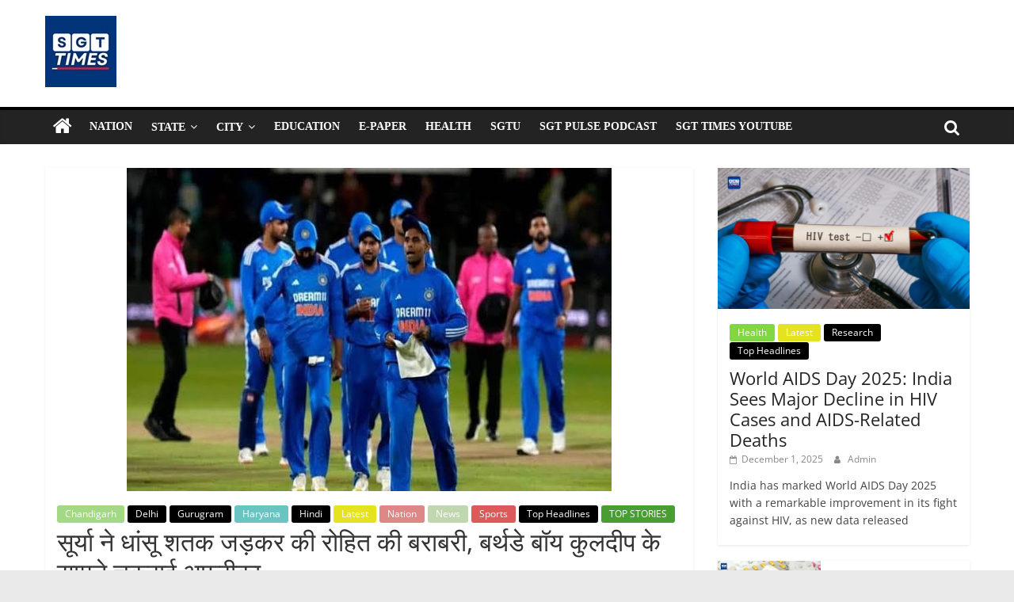

--- FILE ---
content_type: text/html; charset=UTF-8
request_url: https://sgttimes.com/surya-equals-rohit-by-scoring-a-brilliant-century-africa-stunned-in-front-of-birthday-boy-kuldeep/
body_size: 18431
content:
<!DOCTYPE html>
<html lang="en-GB">
<head>
			<meta charset="UTF-8" />
		<meta name="viewport" content="width=device-width, initial-scale=1">
		<link rel="profile" href="https://gmpg.org/xfn/11" />
		<title>सूर्या ने धांसू शतक जड़कर की रोह‍ित की बराबरी, बर्थडे बॉय कुलदीप के सामने चकराई अफ्रीका &#8211; SGTTimes.com &#8211; SGT Latest News, India News, Breaking News, Today&#039;s News</title>
<meta name='robots' content='max-image-preview:large' />
<link rel="alternate" type="application/rss+xml" title="SGTTimes.com - SGT Latest News, India News, Breaking News, Today&#039;s News &raquo; Feed" href="https://sgttimes.com/feed/" />
<link rel="alternate" title="oEmbed (JSON)" type="application/json+oembed" href="https://sgttimes.com/wp-json/oembed/1.0/embed?url=https%3A%2F%2Fsgttimes.com%2Fsurya-equals-rohit-by-scoring-a-brilliant-century-africa-stunned-in-front-of-birthday-boy-kuldeep%2F" />
<link rel="alternate" title="oEmbed (XML)" type="text/xml+oembed" href="https://sgttimes.com/wp-json/oembed/1.0/embed?url=https%3A%2F%2Fsgttimes.com%2Fsurya-equals-rohit-by-scoring-a-brilliant-century-africa-stunned-in-front-of-birthday-boy-kuldeep%2F&#038;format=xml" />
<style id='wp-img-auto-sizes-contain-inline-css' type='text/css'>
img:is([sizes=auto i],[sizes^="auto," i]){contain-intrinsic-size:3000px 1500px}
/*# sourceURL=wp-img-auto-sizes-contain-inline-css */
</style>
<style id='wp-emoji-styles-inline-css' type='text/css'>

	img.wp-smiley, img.emoji {
		display: inline !important;
		border: none !important;
		box-shadow: none !important;
		height: 1em !important;
		width: 1em !important;
		margin: 0 0.07em !important;
		vertical-align: -0.1em !important;
		background: none !important;
		padding: 0 !important;
	}
/*# sourceURL=wp-emoji-styles-inline-css */
</style>
<link rel='stylesheet' id='wp-block-library-css' href='https://sgttimes.com/wp-includes/css/dist/block-library/style.min.css?ver=6.9' type='text/css' media='all' />
<style id='wp-block-social-links-inline-css' type='text/css'>
.wp-block-social-links{background:none;box-sizing:border-box;margin-left:0;padding-left:0;padding-right:0;text-indent:0}.wp-block-social-links .wp-social-link a,.wp-block-social-links .wp-social-link a:hover{border-bottom:0;box-shadow:none;text-decoration:none}.wp-block-social-links .wp-social-link svg{height:1em;width:1em}.wp-block-social-links .wp-social-link span:not(.screen-reader-text){font-size:.65em;margin-left:.5em;margin-right:.5em}.wp-block-social-links.has-small-icon-size{font-size:16px}.wp-block-social-links,.wp-block-social-links.has-normal-icon-size{font-size:24px}.wp-block-social-links.has-large-icon-size{font-size:36px}.wp-block-social-links.has-huge-icon-size{font-size:48px}.wp-block-social-links.aligncenter{display:flex;justify-content:center}.wp-block-social-links.alignright{justify-content:flex-end}.wp-block-social-link{border-radius:9999px;display:block}@media not (prefers-reduced-motion){.wp-block-social-link{transition:transform .1s ease}}.wp-block-social-link{height:auto}.wp-block-social-link a{align-items:center;display:flex;line-height:0}.wp-block-social-link:hover{transform:scale(1.1)}.wp-block-social-links .wp-block-social-link.wp-social-link{display:inline-block;margin:0;padding:0}.wp-block-social-links .wp-block-social-link.wp-social-link .wp-block-social-link-anchor,.wp-block-social-links .wp-block-social-link.wp-social-link .wp-block-social-link-anchor svg,.wp-block-social-links .wp-block-social-link.wp-social-link .wp-block-social-link-anchor:active,.wp-block-social-links .wp-block-social-link.wp-social-link .wp-block-social-link-anchor:hover,.wp-block-social-links .wp-block-social-link.wp-social-link .wp-block-social-link-anchor:visited{color:currentColor;fill:currentColor}:where(.wp-block-social-links:not(.is-style-logos-only)) .wp-social-link{background-color:#f0f0f0;color:#444}:where(.wp-block-social-links:not(.is-style-logos-only)) .wp-social-link-amazon{background-color:#f90;color:#fff}:where(.wp-block-social-links:not(.is-style-logos-only)) .wp-social-link-bandcamp{background-color:#1ea0c3;color:#fff}:where(.wp-block-social-links:not(.is-style-logos-only)) .wp-social-link-behance{background-color:#0757fe;color:#fff}:where(.wp-block-social-links:not(.is-style-logos-only)) .wp-social-link-bluesky{background-color:#0a7aff;color:#fff}:where(.wp-block-social-links:not(.is-style-logos-only)) .wp-social-link-codepen{background-color:#1e1f26;color:#fff}:where(.wp-block-social-links:not(.is-style-logos-only)) .wp-social-link-deviantart{background-color:#02e49b;color:#fff}:where(.wp-block-social-links:not(.is-style-logos-only)) .wp-social-link-discord{background-color:#5865f2;color:#fff}:where(.wp-block-social-links:not(.is-style-logos-only)) .wp-social-link-dribbble{background-color:#e94c89;color:#fff}:where(.wp-block-social-links:not(.is-style-logos-only)) .wp-social-link-dropbox{background-color:#4280ff;color:#fff}:where(.wp-block-social-links:not(.is-style-logos-only)) .wp-social-link-etsy{background-color:#f45800;color:#fff}:where(.wp-block-social-links:not(.is-style-logos-only)) .wp-social-link-facebook{background-color:#0866ff;color:#fff}:where(.wp-block-social-links:not(.is-style-logos-only)) .wp-social-link-fivehundredpx{background-color:#000;color:#fff}:where(.wp-block-social-links:not(.is-style-logos-only)) .wp-social-link-flickr{background-color:#0461dd;color:#fff}:where(.wp-block-social-links:not(.is-style-logos-only)) .wp-social-link-foursquare{background-color:#e65678;color:#fff}:where(.wp-block-social-links:not(.is-style-logos-only)) .wp-social-link-github{background-color:#24292d;color:#fff}:where(.wp-block-social-links:not(.is-style-logos-only)) .wp-social-link-goodreads{background-color:#eceadd;color:#382110}:where(.wp-block-social-links:not(.is-style-logos-only)) .wp-social-link-google{background-color:#ea4434;color:#fff}:where(.wp-block-social-links:not(.is-style-logos-only)) .wp-social-link-gravatar{background-color:#1d4fc4;color:#fff}:where(.wp-block-social-links:not(.is-style-logos-only)) .wp-social-link-instagram{background-color:#f00075;color:#fff}:where(.wp-block-social-links:not(.is-style-logos-only)) .wp-social-link-lastfm{background-color:#e21b24;color:#fff}:where(.wp-block-social-links:not(.is-style-logos-only)) .wp-social-link-linkedin{background-color:#0d66c2;color:#fff}:where(.wp-block-social-links:not(.is-style-logos-only)) .wp-social-link-mastodon{background-color:#3288d4;color:#fff}:where(.wp-block-social-links:not(.is-style-logos-only)) .wp-social-link-medium{background-color:#000;color:#fff}:where(.wp-block-social-links:not(.is-style-logos-only)) .wp-social-link-meetup{background-color:#f6405f;color:#fff}:where(.wp-block-social-links:not(.is-style-logos-only)) .wp-social-link-patreon{background-color:#000;color:#fff}:where(.wp-block-social-links:not(.is-style-logos-only)) .wp-social-link-pinterest{background-color:#e60122;color:#fff}:where(.wp-block-social-links:not(.is-style-logos-only)) .wp-social-link-pocket{background-color:#ef4155;color:#fff}:where(.wp-block-social-links:not(.is-style-logos-only)) .wp-social-link-reddit{background-color:#ff4500;color:#fff}:where(.wp-block-social-links:not(.is-style-logos-only)) .wp-social-link-skype{background-color:#0478d7;color:#fff}:where(.wp-block-social-links:not(.is-style-logos-only)) .wp-social-link-snapchat{background-color:#fefc00;color:#fff;stroke:#000}:where(.wp-block-social-links:not(.is-style-logos-only)) .wp-social-link-soundcloud{background-color:#ff5600;color:#fff}:where(.wp-block-social-links:not(.is-style-logos-only)) .wp-social-link-spotify{background-color:#1bd760;color:#fff}:where(.wp-block-social-links:not(.is-style-logos-only)) .wp-social-link-telegram{background-color:#2aabee;color:#fff}:where(.wp-block-social-links:not(.is-style-logos-only)) .wp-social-link-threads{background-color:#000;color:#fff}:where(.wp-block-social-links:not(.is-style-logos-only)) .wp-social-link-tiktok{background-color:#000;color:#fff}:where(.wp-block-social-links:not(.is-style-logos-only)) .wp-social-link-tumblr{background-color:#011835;color:#fff}:where(.wp-block-social-links:not(.is-style-logos-only)) .wp-social-link-twitch{background-color:#6440a4;color:#fff}:where(.wp-block-social-links:not(.is-style-logos-only)) .wp-social-link-twitter{background-color:#1da1f2;color:#fff}:where(.wp-block-social-links:not(.is-style-logos-only)) .wp-social-link-vimeo{background-color:#1eb7ea;color:#fff}:where(.wp-block-social-links:not(.is-style-logos-only)) .wp-social-link-vk{background-color:#4680c2;color:#fff}:where(.wp-block-social-links:not(.is-style-logos-only)) .wp-social-link-wordpress{background-color:#3499cd;color:#fff}:where(.wp-block-social-links:not(.is-style-logos-only)) .wp-social-link-whatsapp{background-color:#25d366;color:#fff}:where(.wp-block-social-links:not(.is-style-logos-only)) .wp-social-link-x{background-color:#000;color:#fff}:where(.wp-block-social-links:not(.is-style-logos-only)) .wp-social-link-yelp{background-color:#d32422;color:#fff}:where(.wp-block-social-links:not(.is-style-logos-only)) .wp-social-link-youtube{background-color:red;color:#fff}:where(.wp-block-social-links.is-style-logos-only) .wp-social-link{background:none}:where(.wp-block-social-links.is-style-logos-only) .wp-social-link svg{height:1.25em;width:1.25em}:where(.wp-block-social-links.is-style-logos-only) .wp-social-link-amazon{color:#f90}:where(.wp-block-social-links.is-style-logos-only) .wp-social-link-bandcamp{color:#1ea0c3}:where(.wp-block-social-links.is-style-logos-only) .wp-social-link-behance{color:#0757fe}:where(.wp-block-social-links.is-style-logos-only) .wp-social-link-bluesky{color:#0a7aff}:where(.wp-block-social-links.is-style-logos-only) .wp-social-link-codepen{color:#1e1f26}:where(.wp-block-social-links.is-style-logos-only) .wp-social-link-deviantart{color:#02e49b}:where(.wp-block-social-links.is-style-logos-only) .wp-social-link-discord{color:#5865f2}:where(.wp-block-social-links.is-style-logos-only) .wp-social-link-dribbble{color:#e94c89}:where(.wp-block-social-links.is-style-logos-only) .wp-social-link-dropbox{color:#4280ff}:where(.wp-block-social-links.is-style-logos-only) .wp-social-link-etsy{color:#f45800}:where(.wp-block-social-links.is-style-logos-only) .wp-social-link-facebook{color:#0866ff}:where(.wp-block-social-links.is-style-logos-only) .wp-social-link-fivehundredpx{color:#000}:where(.wp-block-social-links.is-style-logos-only) .wp-social-link-flickr{color:#0461dd}:where(.wp-block-social-links.is-style-logos-only) .wp-social-link-foursquare{color:#e65678}:where(.wp-block-social-links.is-style-logos-only) .wp-social-link-github{color:#24292d}:where(.wp-block-social-links.is-style-logos-only) .wp-social-link-goodreads{color:#382110}:where(.wp-block-social-links.is-style-logos-only) .wp-social-link-google{color:#ea4434}:where(.wp-block-social-links.is-style-logos-only) .wp-social-link-gravatar{color:#1d4fc4}:where(.wp-block-social-links.is-style-logos-only) .wp-social-link-instagram{color:#f00075}:where(.wp-block-social-links.is-style-logos-only) .wp-social-link-lastfm{color:#e21b24}:where(.wp-block-social-links.is-style-logos-only) .wp-social-link-linkedin{color:#0d66c2}:where(.wp-block-social-links.is-style-logos-only) .wp-social-link-mastodon{color:#3288d4}:where(.wp-block-social-links.is-style-logos-only) .wp-social-link-medium{color:#000}:where(.wp-block-social-links.is-style-logos-only) .wp-social-link-meetup{color:#f6405f}:where(.wp-block-social-links.is-style-logos-only) .wp-social-link-patreon{color:#000}:where(.wp-block-social-links.is-style-logos-only) .wp-social-link-pinterest{color:#e60122}:where(.wp-block-social-links.is-style-logos-only) .wp-social-link-pocket{color:#ef4155}:where(.wp-block-social-links.is-style-logos-only) .wp-social-link-reddit{color:#ff4500}:where(.wp-block-social-links.is-style-logos-only) .wp-social-link-skype{color:#0478d7}:where(.wp-block-social-links.is-style-logos-only) .wp-social-link-snapchat{color:#fff;stroke:#000}:where(.wp-block-social-links.is-style-logos-only) .wp-social-link-soundcloud{color:#ff5600}:where(.wp-block-social-links.is-style-logos-only) .wp-social-link-spotify{color:#1bd760}:where(.wp-block-social-links.is-style-logos-only) .wp-social-link-telegram{color:#2aabee}:where(.wp-block-social-links.is-style-logos-only) .wp-social-link-threads{color:#000}:where(.wp-block-social-links.is-style-logos-only) .wp-social-link-tiktok{color:#000}:where(.wp-block-social-links.is-style-logos-only) .wp-social-link-tumblr{color:#011835}:where(.wp-block-social-links.is-style-logos-only) .wp-social-link-twitch{color:#6440a4}:where(.wp-block-social-links.is-style-logos-only) .wp-social-link-twitter{color:#1da1f2}:where(.wp-block-social-links.is-style-logos-only) .wp-social-link-vimeo{color:#1eb7ea}:where(.wp-block-social-links.is-style-logos-only) .wp-social-link-vk{color:#4680c2}:where(.wp-block-social-links.is-style-logos-only) .wp-social-link-whatsapp{color:#25d366}:where(.wp-block-social-links.is-style-logos-only) .wp-social-link-wordpress{color:#3499cd}:where(.wp-block-social-links.is-style-logos-only) .wp-social-link-x{color:#000}:where(.wp-block-social-links.is-style-logos-only) .wp-social-link-yelp{color:#d32422}:where(.wp-block-social-links.is-style-logos-only) .wp-social-link-youtube{color:red}.wp-block-social-links.is-style-pill-shape .wp-social-link{width:auto}:root :where(.wp-block-social-links .wp-social-link a){padding:.25em}:root :where(.wp-block-social-links.is-style-logos-only .wp-social-link a){padding:0}:root :where(.wp-block-social-links.is-style-pill-shape .wp-social-link a){padding-left:.6666666667em;padding-right:.6666666667em}.wp-block-social-links:not(.has-icon-color):not(.has-icon-background-color) .wp-social-link-snapchat .wp-block-social-link-label{color:#000}
/*# sourceURL=https://sgttimes.com/wp-includes/blocks/social-links/style.min.css */
</style>
<style id='global-styles-inline-css' type='text/css'>
:root{--wp--preset--aspect-ratio--square: 1;--wp--preset--aspect-ratio--4-3: 4/3;--wp--preset--aspect-ratio--3-4: 3/4;--wp--preset--aspect-ratio--3-2: 3/2;--wp--preset--aspect-ratio--2-3: 2/3;--wp--preset--aspect-ratio--16-9: 16/9;--wp--preset--aspect-ratio--9-16: 9/16;--wp--preset--color--black: #000000;--wp--preset--color--cyan-bluish-gray: #abb8c3;--wp--preset--color--white: #ffffff;--wp--preset--color--pale-pink: #f78da7;--wp--preset--color--vivid-red: #cf2e2e;--wp--preset--color--luminous-vivid-orange: #ff6900;--wp--preset--color--luminous-vivid-amber: #fcb900;--wp--preset--color--light-green-cyan: #7bdcb5;--wp--preset--color--vivid-green-cyan: #00d084;--wp--preset--color--pale-cyan-blue: #8ed1fc;--wp--preset--color--vivid-cyan-blue: #0693e3;--wp--preset--color--vivid-purple: #9b51e0;--wp--preset--gradient--vivid-cyan-blue-to-vivid-purple: linear-gradient(135deg,rgb(6,147,227) 0%,rgb(155,81,224) 100%);--wp--preset--gradient--light-green-cyan-to-vivid-green-cyan: linear-gradient(135deg,rgb(122,220,180) 0%,rgb(0,208,130) 100%);--wp--preset--gradient--luminous-vivid-amber-to-luminous-vivid-orange: linear-gradient(135deg,rgb(252,185,0) 0%,rgb(255,105,0) 100%);--wp--preset--gradient--luminous-vivid-orange-to-vivid-red: linear-gradient(135deg,rgb(255,105,0) 0%,rgb(207,46,46) 100%);--wp--preset--gradient--very-light-gray-to-cyan-bluish-gray: linear-gradient(135deg,rgb(238,238,238) 0%,rgb(169,184,195) 100%);--wp--preset--gradient--cool-to-warm-spectrum: linear-gradient(135deg,rgb(74,234,220) 0%,rgb(151,120,209) 20%,rgb(207,42,186) 40%,rgb(238,44,130) 60%,rgb(251,105,98) 80%,rgb(254,248,76) 100%);--wp--preset--gradient--blush-light-purple: linear-gradient(135deg,rgb(255,206,236) 0%,rgb(152,150,240) 100%);--wp--preset--gradient--blush-bordeaux: linear-gradient(135deg,rgb(254,205,165) 0%,rgb(254,45,45) 50%,rgb(107,0,62) 100%);--wp--preset--gradient--luminous-dusk: linear-gradient(135deg,rgb(255,203,112) 0%,rgb(199,81,192) 50%,rgb(65,88,208) 100%);--wp--preset--gradient--pale-ocean: linear-gradient(135deg,rgb(255,245,203) 0%,rgb(182,227,212) 50%,rgb(51,167,181) 100%);--wp--preset--gradient--electric-grass: linear-gradient(135deg,rgb(202,248,128) 0%,rgb(113,206,126) 100%);--wp--preset--gradient--midnight: linear-gradient(135deg,rgb(2,3,129) 0%,rgb(40,116,252) 100%);--wp--preset--font-size--small: 13px;--wp--preset--font-size--medium: 20px;--wp--preset--font-size--large: 36px;--wp--preset--font-size--x-large: 42px;--wp--preset--spacing--20: 0.44rem;--wp--preset--spacing--30: 0.67rem;--wp--preset--spacing--40: 1rem;--wp--preset--spacing--50: 1.5rem;--wp--preset--spacing--60: 2.25rem;--wp--preset--spacing--70: 3.38rem;--wp--preset--spacing--80: 5.06rem;--wp--preset--shadow--natural: 6px 6px 9px rgba(0, 0, 0, 0.2);--wp--preset--shadow--deep: 12px 12px 50px rgba(0, 0, 0, 0.4);--wp--preset--shadow--sharp: 6px 6px 0px rgba(0, 0, 0, 0.2);--wp--preset--shadow--outlined: 6px 6px 0px -3px rgb(255, 255, 255), 6px 6px rgb(0, 0, 0);--wp--preset--shadow--crisp: 6px 6px 0px rgb(0, 0, 0);}:where(.is-layout-flex){gap: 0.5em;}:where(.is-layout-grid){gap: 0.5em;}body .is-layout-flex{display: flex;}.is-layout-flex{flex-wrap: wrap;align-items: center;}.is-layout-flex > :is(*, div){margin: 0;}body .is-layout-grid{display: grid;}.is-layout-grid > :is(*, div){margin: 0;}:where(.wp-block-columns.is-layout-flex){gap: 2em;}:where(.wp-block-columns.is-layout-grid){gap: 2em;}:where(.wp-block-post-template.is-layout-flex){gap: 1.25em;}:where(.wp-block-post-template.is-layout-grid){gap: 1.25em;}.has-black-color{color: var(--wp--preset--color--black) !important;}.has-cyan-bluish-gray-color{color: var(--wp--preset--color--cyan-bluish-gray) !important;}.has-white-color{color: var(--wp--preset--color--white) !important;}.has-pale-pink-color{color: var(--wp--preset--color--pale-pink) !important;}.has-vivid-red-color{color: var(--wp--preset--color--vivid-red) !important;}.has-luminous-vivid-orange-color{color: var(--wp--preset--color--luminous-vivid-orange) !important;}.has-luminous-vivid-amber-color{color: var(--wp--preset--color--luminous-vivid-amber) !important;}.has-light-green-cyan-color{color: var(--wp--preset--color--light-green-cyan) !important;}.has-vivid-green-cyan-color{color: var(--wp--preset--color--vivid-green-cyan) !important;}.has-pale-cyan-blue-color{color: var(--wp--preset--color--pale-cyan-blue) !important;}.has-vivid-cyan-blue-color{color: var(--wp--preset--color--vivid-cyan-blue) !important;}.has-vivid-purple-color{color: var(--wp--preset--color--vivid-purple) !important;}.has-black-background-color{background-color: var(--wp--preset--color--black) !important;}.has-cyan-bluish-gray-background-color{background-color: var(--wp--preset--color--cyan-bluish-gray) !important;}.has-white-background-color{background-color: var(--wp--preset--color--white) !important;}.has-pale-pink-background-color{background-color: var(--wp--preset--color--pale-pink) !important;}.has-vivid-red-background-color{background-color: var(--wp--preset--color--vivid-red) !important;}.has-luminous-vivid-orange-background-color{background-color: var(--wp--preset--color--luminous-vivid-orange) !important;}.has-luminous-vivid-amber-background-color{background-color: var(--wp--preset--color--luminous-vivid-amber) !important;}.has-light-green-cyan-background-color{background-color: var(--wp--preset--color--light-green-cyan) !important;}.has-vivid-green-cyan-background-color{background-color: var(--wp--preset--color--vivid-green-cyan) !important;}.has-pale-cyan-blue-background-color{background-color: var(--wp--preset--color--pale-cyan-blue) !important;}.has-vivid-cyan-blue-background-color{background-color: var(--wp--preset--color--vivid-cyan-blue) !important;}.has-vivid-purple-background-color{background-color: var(--wp--preset--color--vivid-purple) !important;}.has-black-border-color{border-color: var(--wp--preset--color--black) !important;}.has-cyan-bluish-gray-border-color{border-color: var(--wp--preset--color--cyan-bluish-gray) !important;}.has-white-border-color{border-color: var(--wp--preset--color--white) !important;}.has-pale-pink-border-color{border-color: var(--wp--preset--color--pale-pink) !important;}.has-vivid-red-border-color{border-color: var(--wp--preset--color--vivid-red) !important;}.has-luminous-vivid-orange-border-color{border-color: var(--wp--preset--color--luminous-vivid-orange) !important;}.has-luminous-vivid-amber-border-color{border-color: var(--wp--preset--color--luminous-vivid-amber) !important;}.has-light-green-cyan-border-color{border-color: var(--wp--preset--color--light-green-cyan) !important;}.has-vivid-green-cyan-border-color{border-color: var(--wp--preset--color--vivid-green-cyan) !important;}.has-pale-cyan-blue-border-color{border-color: var(--wp--preset--color--pale-cyan-blue) !important;}.has-vivid-cyan-blue-border-color{border-color: var(--wp--preset--color--vivid-cyan-blue) !important;}.has-vivid-purple-border-color{border-color: var(--wp--preset--color--vivid-purple) !important;}.has-vivid-cyan-blue-to-vivid-purple-gradient-background{background: var(--wp--preset--gradient--vivid-cyan-blue-to-vivid-purple) !important;}.has-light-green-cyan-to-vivid-green-cyan-gradient-background{background: var(--wp--preset--gradient--light-green-cyan-to-vivid-green-cyan) !important;}.has-luminous-vivid-amber-to-luminous-vivid-orange-gradient-background{background: var(--wp--preset--gradient--luminous-vivid-amber-to-luminous-vivid-orange) !important;}.has-luminous-vivid-orange-to-vivid-red-gradient-background{background: var(--wp--preset--gradient--luminous-vivid-orange-to-vivid-red) !important;}.has-very-light-gray-to-cyan-bluish-gray-gradient-background{background: var(--wp--preset--gradient--very-light-gray-to-cyan-bluish-gray) !important;}.has-cool-to-warm-spectrum-gradient-background{background: var(--wp--preset--gradient--cool-to-warm-spectrum) !important;}.has-blush-light-purple-gradient-background{background: var(--wp--preset--gradient--blush-light-purple) !important;}.has-blush-bordeaux-gradient-background{background: var(--wp--preset--gradient--blush-bordeaux) !important;}.has-luminous-dusk-gradient-background{background: var(--wp--preset--gradient--luminous-dusk) !important;}.has-pale-ocean-gradient-background{background: var(--wp--preset--gradient--pale-ocean) !important;}.has-electric-grass-gradient-background{background: var(--wp--preset--gradient--electric-grass) !important;}.has-midnight-gradient-background{background: var(--wp--preset--gradient--midnight) !important;}.has-small-font-size{font-size: var(--wp--preset--font-size--small) !important;}.has-medium-font-size{font-size: var(--wp--preset--font-size--medium) !important;}.has-large-font-size{font-size: var(--wp--preset--font-size--large) !important;}.has-x-large-font-size{font-size: var(--wp--preset--font-size--x-large) !important;}
/*# sourceURL=global-styles-inline-css */
</style>

<style id='classic-theme-styles-inline-css' type='text/css'>
/*! This file is auto-generated */
.wp-block-button__link{color:#fff;background-color:#32373c;border-radius:9999px;box-shadow:none;text-decoration:none;padding:calc(.667em + 2px) calc(1.333em + 2px);font-size:1.125em}.wp-block-file__button{background:#32373c;color:#fff;text-decoration:none}
/*# sourceURL=/wp-includes/css/classic-themes.min.css */
</style>
<link rel='stylesheet' id='dashicons-css' href='https://sgttimes.com/wp-includes/css/dashicons.min.css?ver=6.9' type='text/css' media='all' />
<link rel='stylesheet' id='everest-forms-general-css' href='https://sgttimes.com/wp-content/plugins/everest-forms/assets/css/everest-forms.css?ver=2.0.0.1' type='text/css' media='all' />
<link rel='stylesheet' id='colormag_style-css' href='https://sgttimes.com/wp-content/themes/colormag/style.css?ver=2.1.8' type='text/css' media='all' />
<style id='colormag_style-inline-css' type='text/css'>
.colormag-button,blockquote,button,input[type=reset],input[type=button],input[type=submit],#masthead.colormag-header-clean #site-navigation.main-small-navigation .menu-toggle,.fa.search-top:hover,#masthead.colormag-header-classic #site-navigation.main-small-navigation .menu-toggle,.main-navigation ul li.focus > a,#masthead.colormag-header-classic .main-navigation ul ul.sub-menu li.focus > a,.home-icon.front_page_on,.main-navigation a:hover,.main-navigation ul li ul li a:hover,.main-navigation ul li ul li:hover>a,.main-navigation ul li.current-menu-ancestor>a,.main-navigation ul li.current-menu-item ul li a:hover,.main-navigation ul li.current-menu-item>a,.main-navigation ul li.current_page_ancestor>a,.main-navigation ul li.current_page_item>a,.main-navigation ul li:hover>a,.main-small-navigation li a:hover,.site-header .menu-toggle:hover,#masthead.colormag-header-classic .main-navigation ul ul.sub-menu li:hover > a,#masthead.colormag-header-classic .main-navigation ul ul.sub-menu li.current-menu-ancestor > a,#masthead.colormag-header-classic .main-navigation ul ul.sub-menu li.current-menu-item > a,#masthead .main-small-navigation li:hover > a,#masthead .main-small-navigation li.current-page-ancestor > a,#masthead .main-small-navigation li.current-menu-ancestor > a,#masthead .main-small-navigation li.current-page-item > a,#masthead .main-small-navigation li.current-menu-item > a,.main-small-navigation .current-menu-item>a,.main-small-navigation .current_page_item > a,.promo-button-area a:hover,#content .wp-pagenavi .current,#content .wp-pagenavi a:hover,.format-link .entry-content a,.pagination span,.comments-area .comment-author-link span,#secondary .widget-title span,.footer-widgets-area .widget-title span,.colormag-footer--classic .footer-widgets-area .widget-title span::before,.advertisement_above_footer .widget-title span,#content .post .article-content .above-entry-meta .cat-links a,.page-header .page-title span,.entry-meta .post-format i,.more-link,.no-post-thumbnail,.widget_featured_slider .slide-content .above-entry-meta .cat-links a,.widget_highlighted_posts .article-content .above-entry-meta .cat-links a,.widget_featured_posts .article-content .above-entry-meta .cat-links a,.widget_featured_posts .widget-title span,.widget_slider_area .widget-title span,.widget_beside_slider .widget-title span,.wp-block-quote,.wp-block-quote.is-style-large,.wp-block-quote.has-text-align-right{background-color:rgb(0,0,0);}#site-title a,.next a:hover,.previous a:hover,.social-links i.fa:hover,a,#masthead.colormag-header-clean .social-links li:hover i.fa,#masthead.colormag-header-classic .social-links li:hover i.fa,#masthead.colormag-header-clean .breaking-news .newsticker a:hover,#masthead.colormag-header-classic .breaking-news .newsticker a:hover,#masthead.colormag-header-classic #site-navigation .fa.search-top:hover,#masthead.colormag-header-classic #site-navigation.main-navigation .random-post a:hover .fa-random,.dark-skin #masthead.colormag-header-classic #site-navigation.main-navigation .home-icon:hover .fa,#masthead .main-small-navigation li:hover > .sub-toggle i,.better-responsive-menu #masthead .main-small-navigation .sub-toggle.active .fa,#masthead.colormag-header-classic .main-navigation .home-icon a:hover .fa,.pagination a span:hover,#content .comments-area a.comment-edit-link:hover,#content .comments-area a.comment-permalink:hover,#content .comments-area article header cite a:hover,.comments-area .comment-author-link a:hover,.comment .comment-reply-link:hover,.nav-next a,.nav-previous a,.footer-widgets-area a:hover,a#scroll-up i,#content .post .article-content .entry-title a:hover,.entry-meta .byline i,.entry-meta .cat-links i,.entry-meta a,.post .entry-title a:hover,.search .entry-title a:hover,.entry-meta .comments-link a:hover,.entry-meta .edit-link a:hover,.entry-meta .posted-on a:hover,.entry-meta .tag-links a:hover,.single #content .tags a:hover,.post-box .entry-meta .cat-links a:hover,.post-box .entry-meta .posted-on a:hover,.post.post-box .entry-title a:hover,.widget_featured_slider .slide-content .below-entry-meta .byline a:hover,.widget_featured_slider .slide-content .below-entry-meta .comments a:hover,.widget_featured_slider .slide-content .below-entry-meta .posted-on a:hover,.widget_featured_slider .slide-content .entry-title a:hover,.byline a:hover,.comments a:hover,.edit-link a:hover,.posted-on a:hover,.tag-links a:hover,.widget_highlighted_posts .article-content .below-entry-meta .byline a:hover,.widget_highlighted_posts .article-content .below-entry-meta .comments a:hover,.widget_highlighted_posts .article-content .below-entry-meta .posted-on a:hover,.widget_highlighted_posts .article-content .entry-title a:hover,.widget_featured_posts .article-content .entry-title a:hover,.related-posts-main-title .fa,.single-related-posts .article-content .entry-title a:hover, .colormag-header-classic .main-navigation ul li:hover > a{color:rgb(0,0,0);}#site-navigation{border-top-color:rgb(0,0,0);}#masthead.colormag-header-classic .main-navigation ul ul.sub-menu li:hover,#masthead.colormag-header-classic .main-navigation ul ul.sub-menu li.current-menu-ancestor,#masthead.colormag-header-classic .main-navigation ul ul.sub-menu li.current-menu-item,#masthead.colormag-header-classic #site-navigation .menu-toggle,#masthead.colormag-header-classic #site-navigation .menu-toggle:hover,#masthead.colormag-header-classic .main-navigation ul > li:hover > a,#masthead.colormag-header-classic .main-navigation ul > li.current-menu-item > a,#masthead.colormag-header-classic .main-navigation ul > li.current-menu-ancestor > a,#masthead.colormag-header-classic .main-navigation ul li.focus > a,.promo-button-area a:hover,.pagination a span:hover{border-color:rgb(0,0,0);}#secondary .widget-title,.footer-widgets-area .widget-title,.advertisement_above_footer .widget-title,.page-header .page-title,.widget_featured_posts .widget-title,.widget_slider_area .widget-title,.widget_beside_slider .widget-title{border-bottom-color:rgb(0,0,0);}@media (max-width:768px){.better-responsive-menu .sub-toggle{background-color:#0000000000;}}.elementor .elementor-widget-wrap .tg-module-wrapper .module-title{border-bottom-color:rgb(0,0,0);}.elementor .elementor-widget-wrap .tg-module-wrapper .module-title span,.elementor .elementor-widget-wrap .tg-module-wrapper .tg-post-category{background-color:rgb(0,0,0);}.elementor .elementor-widget-wrap .tg-module-wrapper .tg-module-meta .tg-module-comments a:hover,.elementor .elementor-widget-wrap .tg-module-wrapper .tg-module-meta .tg-post-auther-name a:hover,.elementor .elementor-widget-wrap .tg-module-wrapper .tg-module-meta .tg-post-date a:hover,.elementor .elementor-widget-wrap .tg-module-wrapper .tg-module-title:hover a,.elementor .elementor-widget-wrap .tg-module-wrapper.tg-module-grid .tg_module_grid .tg-module-info .tg-module-meta a:hover{color:rgb(0,0,0);}.mzb-featured-posts, .mzb-social-icon, .mzb-featured-categories, .mzb-social-icons-insert{--color--light--primary:rgba(0,0,0,0.1);}body{--color--light--primary:rgb(0,0,0);--color--primary:rgb(0,0,0);}
/*# sourceURL=colormag_style-inline-css */
</style>
<link rel='stylesheet' id='colormag-featured-image-popup-css-css' href='https://sgttimes.com/wp-content/themes/colormag/js/magnific-popup/magnific-popup.min.css?ver=2.1.8' type='text/css' media='all' />
<link rel='stylesheet' id='colormag-fontawesome-css' href='https://sgttimes.com/wp-content/themes/colormag/fontawesome/css/font-awesome.min.css?ver=2.1.8' type='text/css' media='all' />
<script type="text/javascript" src="https://sgttimes.com/wp-includes/js/jquery/jquery.min.js?ver=3.7.1" id="jquery-core-js"></script>
<script type="text/javascript" src="https://sgttimes.com/wp-includes/js/jquery/jquery-migrate.min.js?ver=3.4.1" id="jquery-migrate-js"></script>
<link rel="https://api.w.org/" href="https://sgttimes.com/wp-json/" /><link rel="alternate" title="JSON" type="application/json" href="https://sgttimes.com/wp-json/wp/v2/posts/8572" /><link rel="EditURI" type="application/rsd+xml" title="RSD" href="https://sgttimes.com/xmlrpc.php?rsd" />
<meta name="generator" content="WordPress 6.9" />
<meta name="generator" content="Everest Forms 2.0.0.1" />
<link rel="canonical" href="https://sgttimes.com/surya-equals-rohit-by-scoring-a-brilliant-century-africa-stunned-in-front-of-birthday-boy-kuldeep/" />
<link rel='shortlink' href='https://sgttimes.com/?p=8572' />
<meta name="generator" content="Elementor 3.13.4; features: a11y_improvements, additional_custom_breakpoints; settings: css_print_method-external, google_font-enabled, font_display-auto">
<link rel="icon" href="https://sgttimes.com/wp-content/uploads/2025/08/SGT-TIMES-LOGO.png" sizes="32x32" />
<link rel="icon" href="https://sgttimes.com/wp-content/uploads/2025/08/SGT-TIMES-LOGO.png" sizes="192x192" />
<link rel="apple-touch-icon" href="https://sgttimes.com/wp-content/uploads/2025/08/SGT-TIMES-LOGO.png" />
<meta name="msapplication-TileImage" content="https://sgttimes.com/wp-content/uploads/2025/08/SGT-TIMES-LOGO.png" />
		<style type="text/css" id="wp-custom-css">
			.copyright{
	display:none;
}
.entry-footer .tags-links,
.post .tags-links,
.tag-links {
    display: none !important;
}		</style>
			<!-- Google tag (gtag.js) --> <script async src="https://www.googletagmanager.com/gtag/js?id=G-SX5RP93E73"></script> <script> window.dataLayer = window.dataLayer || []; function gtag(){dataLayer.push(arguments);} gtag('js', new Date()); gtag('config', 'G-SX5RP93E73'); </script>
</head>

<body class="wp-singular post-template-default single single-post postid-8572 single-format-standard wp-custom-logo wp-embed-responsive wp-theme-colormag everest-forms-no-js right-sidebar wide better-responsive-menu elementor-default elementor-kit-462">

		<div id="page" class="hfeed site">
				<a class="skip-link screen-reader-text" href="#main">Skip to content</a>
				<header id="masthead" class="site-header clearfix ">
				<div id="header-text-nav-container" class="clearfix">
		
		<div class="inner-wrap">
			<div id="header-text-nav-wrap" class="clearfix">

				<div id="header-left-section">
											<div id="header-logo-image">
							<a href="https://sgttimes.com/" class="custom-logo-link" rel="home"><img width="90" height="90" src="https://sgttimes.com/wp-content/uploads/2025/01/S-1-2.jpg" class="custom-logo" alt="SGTTimes.com &#8211; SGT Latest News, India News, Breaking News, Today&#039;s News" decoding="async" /></a>						</div><!-- #header-logo-image -->
						
					<div id="header-text" class="screen-reader-text">
													<h3 id="site-title">
								<a href="https://sgttimes.com/" title="SGTTimes.com &#8211; SGT Latest News, India News, Breaking News, Today&#039;s News" rel="home">SGTTimes.com &#8211; SGT Latest News, India News, Breaking News, Today&#039;s News</a>
							</h3>
						
											</div><!-- #header-text -->
				</div><!-- #header-left-section -->

				<div id="header-right-section">
									</div><!-- #header-right-section -->

			</div><!-- #header-text-nav-wrap -->
		</div><!-- .inner-wrap -->

		
		<nav id="site-navigation" class="main-navigation clearfix" role="navigation">
			<div class="inner-wrap clearfix">
				
					<div class="home-icon">
						<a href="https://sgttimes.com/"
						   title="SGTTimes.com &#8211; SGT Latest News, India News, Breaking News, Today&#039;s News"
						>
							<i class="fa fa-home"></i>
						</a>
					</div>
				
									<div class="search-random-icons-container">
													<div class="top-search-wrap">
								<i class="fa fa-search search-top"></i>
								<div class="search-form-top">
									
<form action="https://sgttimes.com/" class="search-form searchform clearfix" method="get" role="search">

	<div class="search-wrap">
		<input type="search"
		       class="s field"
		       name="s"
		       value=""
		       placeholder="Search"
		/>

		<button class="search-icon" type="submit"></button>
	</div>

</form><!-- .searchform -->
								</div>
							</div>
											</div>
				
				<p class="menu-toggle"></p>
				<div class="menu-primary-container"><ul id="menu-primary" class="menu"><li id="menu-item-444" class="menu-item menu-item-type-custom menu-item-object-custom menu-item-444"><a href="http://3.108.111.149/nation-news/" title="Download This Theme">Nation</a></li>
<li id="menu-item-479" class="menu-item menu-item-type-custom menu-item-object-custom menu-item-has-children menu-item-479"><a href="#">State</a>
<ul class="sub-menu">
	<li id="menu-item-506" class="menu-item menu-item-type-custom menu-item-object-custom menu-item-506"><a href="http://3.108.111.149/delhi-news/">Delhi</a></li>
	<li id="menu-item-488" class="menu-item menu-item-type-custom menu-item-object-custom menu-item-488"><a href="http://3.108.111.149/haryana-news/">Haryana</a></li>
</ul>
</li>
<li id="menu-item-480" class="menu-item menu-item-type-custom menu-item-object-custom menu-item-has-children menu-item-480"><a href="#">City</a>
<ul class="sub-menu">
	<li id="menu-item-490" class="menu-item menu-item-type-custom menu-item-object-custom menu-item-490"><a href="http://3.108.111.149/gurugram-news/">Gurugram</a></li>
	<li id="menu-item-491" class="menu-item menu-item-type-custom menu-item-object-custom menu-item-491"><a href="http://3.108.111.149/chandigarh-news/">Chandigarh</a></li>
</ul>
</li>
<li id="menu-item-482" class="menu-item menu-item-type-custom menu-item-object-custom menu-item-482"><a href="http://3.108.111.149/education/">Education</a></li>
<li id="menu-item-12894" class="menu-item menu-item-type-custom menu-item-object-custom menu-item-12894"><a href="https://sgttimes.com/new-e-paper/">E-Paper</a></li>
<li id="menu-item-2611" class="menu-item menu-item-type-custom menu-item-object-custom menu-item-2611"><a href="http://3.108.111.149/health/">Health</a></li>
<li id="menu-item-484" class="menu-item menu-item-type-custom menu-item-object-custom menu-item-484"><a href="http://3.108.111.149/sgt_news/">SGTU</a></li>
<li id="menu-item-1548" class="menu-item menu-item-type-custom menu-item-object-custom menu-item-1548"><a href="https://www.youtube.com/@sgtupulse?si=tKN9ZH_sODOs7usP">SGT Pulse Podcast</a></li>
<li id="menu-item-4391" class="menu-item menu-item-type-custom menu-item-object-custom menu-item-4391"><a target="_blank" href="https://www.youtube.com/channel/UC47_VCkpv7vcHXIMrmQjuNA/videos">SGT Times YouTube</a></li>
</ul></div>
			</div>
		</nav>

				</div><!-- #header-text-nav-container -->
				</header><!-- #masthead -->
				<div id="main" class="clearfix">
				<div class="inner-wrap clearfix">
		
	<div id="primary">
		<div id="content" class="clearfix">

			
<article id="post-8572" class="post-8572 post type-post status-publish format-standard has-post-thumbnail hentry category-chandighar category-delhi category-gurugram category-haryana category-hindi category-latest category-nation category-news category-sports category-topheadlines category-top-stories tag-india tag-t20 tag-cricket tag-indiavssa tag-news">
	
				<div class="featured-image">
									<a href="https://sgttimes.com/wp-content/uploads/2023/12/IMG-20231215-WA0013.jpg" class="image-popup"><img width="612" height="408" src="https://sgttimes.com/wp-content/uploads/2023/12/IMG-20231215-WA0013.jpg" class="attachment-colormag-featured-image size-colormag-featured-image wp-post-image" alt="" decoding="async" fetchpriority="high" srcset="https://sgttimes.com/wp-content/uploads/2023/12/IMG-20231215-WA0013.jpg 612w, https://sgttimes.com/wp-content/uploads/2023/12/IMG-20231215-WA0013-300x200.jpg 300w" sizes="(max-width: 612px) 100vw, 612px" /></a>
								</div>
			
	<div class="article-content clearfix">

		<div class="above-entry-meta"><span class="cat-links"><a href="https://sgttimes.com/category/chandighar/" style="background:#a3d886" rel="category tag">Chandigarh</a>&nbsp;<a href="https://sgttimes.com/category/delhi/"  rel="category tag">Delhi</a>&nbsp;<a href="https://sgttimes.com/category/gurugram/"  rel="category tag">Gurugram</a>&nbsp;<a href="https://sgttimes.com/category/haryana/" style="background:#6ac4c2" rel="category tag">Haryana</a>&nbsp;<a href="https://sgttimes.com/category/hindi/"  rel="category tag">Hindi</a>&nbsp;<a href="https://sgttimes.com/category/latest/" style="background:#e5e220" rel="category tag">Latest</a>&nbsp;<a href="https://sgttimes.com/category/nation/" style="background:#dd8787" rel="category tag">Nation</a>&nbsp;<a href="https://sgttimes.com/category/news/" style="background:#bfd6af" rel="category tag">News</a>&nbsp;<a href="https://sgttimes.com/category/sports/" style="background:#dd5a5a" rel="category tag">Sports</a>&nbsp;<a href="https://sgttimes.com/category/topheadlines/"  rel="category tag">Top Headlines</a>&nbsp;<a href="https://sgttimes.com/category/top-stories/" style="background:#489e31" rel="category tag">TOP STORIES</a>&nbsp;</span></div>
		<header class="entry-header">
			<h1 class="entry-title">
				सूर्या ने धांसू शतक जड़कर की रोह‍ित की बराबरी, बर्थडे बॉय कुलदीप के सामने चकराई अफ्रीका			</h1>
		</header>

		<div class="below-entry-meta">
			<span class="posted-on"><a href="https://sgttimes.com/surya-equals-rohit-by-scoring-a-brilliant-century-africa-stunned-in-front-of-birthday-boy-kuldeep/" title="8:04 am" rel="bookmark"><i class="fa fa-calendar-o"></i> <time class="entry-date published" datetime="2023-12-15T08:04:22+00:00">December 15, 2023</time><time class="updated" datetime="2023-12-15T08:07:50+00:00">December 15, 2023</time></a></span>
			<span class="byline">
				<span class="author vcard">
					<i class="fa fa-user"></i>
					<a class="url fn n"
					   href="https://sgttimes.com/author/sgttime_snews/"
					   title="Admin"
					>
						Admin					</a>
				</span>
			</span>

			<span class="tag-links"><i class="fa fa-tags"></i><a href="https://sgttimes.com/tag/india/" rel="tag">#india</a>, <a href="https://sgttimes.com/tag/t20/" rel="tag">#t20</a>, <a href="https://sgttimes.com/tag/cricket/" rel="tag">cricket</a>, <a href="https://sgttimes.com/tag/indiavssa/" rel="tag">IndiavsSA</a>, <a href="https://sgttimes.com/tag/news/" rel="tag">News</a></span></div>
		<div class="entry-content clearfix">
			<p>Report By: Harshita Sharma</p>
<p>India Vs South Africa 3rd T20 stats: सूर्यकुमार यादव के ऐत‍िहास‍िक शतक के बाद बर्थडे बॉय कुलदीप यादव ने अपनी फ‍िरकी का कमाल दिखाया और साउथ अफ्रीका के ख‍िलाफ तीसरे टी20 में व‍िकेट का पंजा जड़ा. साउथ अफ्रीकी टीम के ख‍िलाफ इस मैच में टीम इंडिया ने जीत दर्ज कर टी20 सीरीज 1-1 से बराबर कर ली. वहीं कई रिकॉर्ड अपने नाम किए.</p>
<p>India Vs South Africa 3rd T20, Johannesburg Records, stats: सूर्यकुमार यादव के शतक और कुलदीप यादव के पांच विकेट ने दक्षिण अफ्रीका को तीसरे टी20 मैच में ध्वस्त करके रख दिया. इस तरह तीन मैचों की टी20 सीरीज 1-1 से बराबर रही.</p>
<p>भारत ने पहले खेलते हुए कप्तान सूर्या के ऐत‍िहास‍िक 56 गेंदों में 100 रन की बदौलत 201/7 का स्कोर खड़ा किया. जवाब में खेलने उतरी अफ्रीकी टीम 95 रन पर सिमट गई और 106 रनों से हार गई. यह उसकी  रनचेज करते हुए तीसरी सबसे बड़ी हार रही.</p>
<p>वहीं बर्थडे बॉय कुलदीप यादव ने 17 रन देकर 5 विकेट लिए. जो जन्मद‍िन वाले दिन टी20 इंटरनेशनल मैच में किसी भी गेंदबाज द्वारा किया गया सर्वश्रेष्ठ प्रदर्शन रहा. वहीं उप-कप्तान रवींद्र जडेजा ने भी दो विकेट अपने नाम किए. मुकेश और अर्शदीप को एक-एक सफलता मिली.</p>
<p>बहरहाल, इस मैच के दौरान सूर्यकुमार यादव ने टी20 में अपना चौथा शतक जड़ा, सूर्या ने अपनी पारी में 8 छक्के और 7 चौके जमाए. इस तरह उन्होंने ग्लेन मैक्सवेल और रोहित शर्मा के टी20 में सर्वाध‍िक शतक जड़ने के रिकॉर्ड की बराबरी कर डाली. मैक्सवेल और रोह‍ित के भी इस फॉर्मेट में 4-4 शतक हैं.</p>
		</div>

	</div>

	</article>

		</div><!-- #content -->

		
		<ul class="default-wp-page clearfix">
			<li class="previous"><a href="https://sgttimes.com/actor-shreyas-talpade-suffered-a-heart-attack-underwent-angioplasty/" rel="prev"><span class="meta-nav">&larr;</span> अभिनेता श्रेयस तलपड़े को आया दिल का दौरा , की गई उनकी एंजियोप्लास्टी</a></li>
			<li class="next"><a href="https://sgttimes.com/lalit-came-to-surrender-after-destroying-all-the-four-phones-and-erasing-all-the-evidence-suspicion-of-some-big-conspiracy-spray-incident/" rel="next">चारों फोन नष्ट कर सारे सबूत मिटाकर सरेंडर करने आया ललित, किसी बड़ी साजिश की आसंका: स्प्रे कांड? <span class="meta-nav">&rarr;</span></a></li>
		</ul>

		
	<div class="related-posts-wrapper">

		<h4 class="related-posts-main-title">
			<i class="fa fa-thumbs-up"></i><span>You May Also Like</span>
		</h4>

		<div class="related-posts clearfix">

							<div class="single-related-posts">

											<div class="related-posts-thumbnail">
							<a href="https://sgttimes.com/clc-organises-workshop-on-academic-research-and-writing-skills/" title="CLC organises workshop on “Academic Research and Writing Skills”">
								<img width="390" height="205" src="https://sgttimes.com/wp-content/uploads/2022/11/MG_742701-390x205.jpg" class="attachment-colormag-featured-post-medium size-colormag-featured-post-medium wp-post-image" alt="" decoding="async" loading="lazy" />							</a>
						</div>
					
					<div class="article-content">
						<h3 class="entry-title">
							<a href="https://sgttimes.com/clc-organises-workshop-on-academic-research-and-writing-skills/" rel="bookmark" title="CLC organises workshop on “Academic Research and Writing Skills”">
								CLC organises workshop on “Academic Research and Writing Skills”							</a>
						</h3><!--/.post-title-->

						<div class="below-entry-meta">
			<span class="posted-on"><a href="https://sgttimes.com/clc-organises-workshop-on-academic-research-and-writing-skills/" title="11:16 am" rel="bookmark"><i class="fa fa-calendar-o"></i> <time class="entry-date published" datetime="2022-11-18T11:16:37+00:00">November 18, 2022</time><time class="updated" datetime="2022-11-19T09:47:30+00:00">November 19, 2022</time></a></span>
			<span class="byline">
				<span class="author vcard">
					<i class="fa fa-user"></i>
					<a class="url fn n"
					   href="https://sgttimes.com/author/sgttime_snews/"
					   title="Admin"
					>
						Admin					</a>
				</span>
			</span>

			</div>					</div>

				</div><!--/.related-->
							<div class="single-related-posts">

											<div class="related-posts-thumbnail">
							<a href="https://sgttimes.com/no-lockdown-for-now-says-gurugram-dc-yash-garg-on-rumours-of-migrants-heading-for-homes/" title="No lockdown, for now, says Gurugram DC Yash Garg on rumours of migrants heading for homes">
								<img width="390" height="205" src="https://sgttimes.com/wp-content/uploads/2022/01/Labour-exodus-390x205.jpg" class="attachment-colormag-featured-post-medium size-colormag-featured-post-medium wp-post-image" alt="" decoding="async" loading="lazy" />							</a>
						</div>
					
					<div class="article-content">
						<h3 class="entry-title">
							<a href="https://sgttimes.com/no-lockdown-for-now-says-gurugram-dc-yash-garg-on-rumours-of-migrants-heading-for-homes/" rel="bookmark" title="No lockdown, for now, says Gurugram DC Yash Garg on rumours of migrants heading for homes">
								No lockdown, for now, says Gurugram DC Yash Garg on rumours of migrants heading for homes							</a>
						</h3><!--/.post-title-->

						<div class="below-entry-meta">
			<span class="posted-on"><a href="https://sgttimes.com/no-lockdown-for-now-says-gurugram-dc-yash-garg-on-rumours-of-migrants-heading-for-homes/" title="4:49 am" rel="bookmark"><i class="fa fa-calendar-o"></i> <time class="entry-date published" datetime="2022-01-13T04:49:53+00:00">January 13, 2022</time><time class="updated" datetime="2022-04-09T06:15:40+00:00">April 9, 2022</time></a></span>
			<span class="byline">
				<span class="author vcard">
					<i class="fa fa-user"></i>
					<a class="url fn n"
					   href="https://sgttimes.com/author/"
					   title=""
					>
											</a>
				</span>
			</span>

			</div>					</div>

				</div><!--/.related-->
							<div class="single-related-posts">

											<div class="related-posts-thumbnail">
							<a href="https://sgttimes.com/people-were-seen-looting-grapes-on-the-road-at-midnight-know-what-is-the-matter-video/" title="आधी रात को सड़क पर अंगूर लूटते दिखे लोग&#8230; जानें क्या है माजरा, VIDEO">
								<img width="365" height="205" src="https://sgttimes.com/wp-content/uploads/2024/04/66127ee0bfc1b-grape-loot-video-viral-070919580-16x9-1.avif" class="attachment-colormag-featured-post-medium size-colormag-featured-post-medium wp-post-image" alt="" decoding="async" loading="lazy" />							</a>
						</div>
					
					<div class="article-content">
						<h3 class="entry-title">
							<a href="https://sgttimes.com/people-were-seen-looting-grapes-on-the-road-at-midnight-know-what-is-the-matter-video/" rel="bookmark" title="आधी रात को सड़क पर अंगूर लूटते दिखे लोग&#8230; जानें क्या है माजरा, VIDEO">
								आधी रात को सड़क पर अंगूर लूटते दिखे लोग&#8230; जानें क्या है माजरा, VIDEO							</a>
						</h3><!--/.post-title-->

						<div class="below-entry-meta">
			<span class="posted-on"><a href="https://sgttimes.com/people-were-seen-looting-grapes-on-the-road-at-midnight-know-what-is-the-matter-video/" title="8:34 pm" rel="bookmark"><i class="fa fa-calendar-o"></i> <time class="entry-date published" datetime="2024-04-08T20:34:26+00:00">April 8, 2024</time><time class="updated" datetime="2024-04-08T22:14:23+00:00">April 8, 2024</time></a></span>
			<span class="byline">
				<span class="author vcard">
					<i class="fa fa-user"></i>
					<a class="url fn n"
					   href="https://sgttimes.com/author/sgttime_snews/"
					   title="Admin"
					>
						Admin					</a>
				</span>
			</span>

			</div>					</div>

				</div><!--/.related-->
			
		</div><!--/.post-related-->

	</div>

	
	</div><!-- #primary -->


<div id="secondary">
	
	<aside id="colormag_featured_posts_vertical_widget-19" class="widget widget_featured_posts widget_featured_posts_vertical widget_featured_meta clearfix">
		<div class="first-post">
			<div class="single-article clearfix">
				<figure><a href="https://sgttimes.com/world-aids-day-2025-india-hiv-decline-report/" title="World AIDS Day 2025: India Sees Major Decline in HIV Cases and AIDS-Related Deaths"><img width="364" height="205" src="https://sgttimes.com/wp-content/uploads/2025/12/Website-14.png" class="attachment-colormag-featured-post-medium size-colormag-featured-post-medium wp-post-image" alt="India World AIDS Day 2025 HIV report showing decline in infections and deaths." title="World AIDS Day 2025: India Sees Major Decline in HIV Cases and AIDS-Related Deaths" decoding="async" loading="lazy" /></a></figure>
				<div class="article-content">
					<div class="above-entry-meta"><span class="cat-links"><a href="https://sgttimes.com/category/health/" style="background:#81d742" rel="category tag">Health</a>&nbsp;<a href="https://sgttimes.com/category/latest/" style="background:#e5e220" rel="category tag">Latest</a>&nbsp;<a href="https://sgttimes.com/category/research/"  rel="category tag">Research</a>&nbsp;<a href="https://sgttimes.com/category/topheadlines/"  rel="category tag">Top Headlines</a>&nbsp;</span></div>		<h3 class="entry-title">
			<a href="https://sgttimes.com/world-aids-day-2025-india-hiv-decline-report/" title="World AIDS Day 2025: India Sees Major Decline in HIV Cases and AIDS-Related Deaths">
				World AIDS Day 2025: India Sees Major Decline in HIV Cases and AIDS-Related Deaths			</a>
		</h3>
		<div class="below-entry-meta"><span class="posted-on"><a href="https://sgttimes.com/world-aids-day-2025-india-hiv-decline-report/" title="6:57 am" rel="bookmark"><i class="fa fa-calendar-o"></i> <time class="entry-date published updated" datetime="2025-12-01T06:57:40+00:00">December 1, 2025</time></a></span>
		<span class="byline">
			<span class="author vcard">
				<i class="fa fa-user"></i>
				<a class="url fn n"
				   href="https://sgttimes.com/author/sgttime_snews/"
				   title="Admin"
				>
					Admin				</a>
			</span>
		</span>

		
		</div>
											<div class="entry-content">
							<p>India has marked World AIDS Day 2025 with a remarkable improvement in its fight against HIV, as new data released</p>
						</div>
									</div>

			</div>
			</div><div class="following-post">
			<div class="single-article clearfix">
				<figure><a href="https://sgttimes.com/health-ministry-rewrites-dcgi-appointment-rules/" title="Centre Moves to Redraft DCGI Appointment Rules, Tightens Eligibility Norms"><img width="130" height="73" src="https://sgttimes.com/wp-content/uploads/2025/11/Website-Photo-37.png" class="attachment-colormag-featured-post-small size-colormag-featured-post-small wp-post-image" alt="Health Ministry revises DCGI appointment rules to tighten eligibility criteria." title="Centre Moves to Redraft DCGI Appointment Rules, Tightens Eligibility Norms" decoding="async" loading="lazy" /></a></figure>
				<div class="article-content">
					<div class="above-entry-meta"><span class="cat-links"><a href="https://sgttimes.com/category/health/" style="background:#81d742" rel="category tag">Health</a>&nbsp;<a href="https://sgttimes.com/category/news/" style="background:#bfd6af" rel="category tag">News</a>&nbsp;<a href="https://sgttimes.com/category/topheadlines/"  rel="category tag">Top Headlines</a>&nbsp;</span></div>		<h3 class="entry-title">
			<a href="https://sgttimes.com/health-ministry-rewrites-dcgi-appointment-rules/" title="Centre Moves to Redraft DCGI Appointment Rules, Tightens Eligibility Norms">
				Centre Moves to Redraft DCGI Appointment Rules, Tightens Eligibility Norms			</a>
		</h3>
		<div class="below-entry-meta"><span class="posted-on"><a href="https://sgttimes.com/health-ministry-rewrites-dcgi-appointment-rules/" title="10:08 am" rel="bookmark"><i class="fa fa-calendar-o"></i> <time class="entry-date published updated" datetime="2025-11-18T10:08:11+00:00">November 18, 2025</time></a></span>
		<span class="byline">
			<span class="author vcard">
				<i class="fa fa-user"></i>
				<a class="url fn n"
				   href="https://sgttimes.com/author/sgttime_snews/"
				   title="Admin"
				>
					Admin				</a>
			</span>
		</span>

		
		</div>
									</div>

			</div>
			</div></aside><aside id="colormag_featured_posts_vertical_widget-20" class="widget widget_featured_posts widget_featured_posts_vertical widget_featured_meta clearfix">
		<h3 class="widget-title" style="border-bottom-color:#bd4cce;"><span style="background-color:#bd4cce;">Life Style</span></h3><div class="first-post">
			<div class="single-article clearfix">
				<figure><a href="https://sgttimes.com/wpl-2026-mi-rcb-season-opener/" title="WPL 2026 Kicks Off as Mumbai Indians Eye Third Title"><img width="364" height="205" src="https://sgttimes.com/wp-content/uploads/2026/01/Website-1280-x-720-px-8.png" class="attachment-colormag-featured-post-medium size-colormag-featured-post-medium wp-post-image" alt="Mumbai Indians and Royal Challengers Bengaluru players ahead of WPL 2026 opener at DY Patil Stadium" title="WPL 2026 Kicks Off as Mumbai Indians Eye Third Title" decoding="async" loading="lazy" /></a></figure>
				<div class="article-content">
					<div class="above-entry-meta"><span class="cat-links"><a href="https://sgttimes.com/category/entertainment/"  rel="category tag">Entertainment</a>&nbsp;<a href="https://sgttimes.com/category/female/" style="background:#d8a0c2" rel="category tag">Female</a>&nbsp;<a href="https://sgttimes.com/category/lifstyle/" style="background:#bd4cce" rel="category tag">Lifstyle</a>&nbsp;<a href="https://sgttimes.com/category/sports/" style="background:#dd5a5a" rel="category tag">Sports</a>&nbsp;<a href="https://sgttimes.com/category/topheadlines/"  rel="category tag">Top Headlines</a>&nbsp;</span></div>		<h3 class="entry-title">
			<a href="https://sgttimes.com/wpl-2026-mi-rcb-season-opener/" title="WPL 2026 Kicks Off as Mumbai Indians Eye Third Title">
				WPL 2026 Kicks Off as Mumbai Indians Eye Third Title			</a>
		</h3>
		<div class="below-entry-meta"><span class="posted-on"><a href="https://sgttimes.com/wpl-2026-mi-rcb-season-opener/" title="5:07 am" rel="bookmark"><i class="fa fa-calendar-o"></i> <time class="entry-date published updated" datetime="2026-01-09T05:07:23+00:00">January 9, 2026</time></a></span>
		<span class="byline">
			<span class="author vcard">
				<i class="fa fa-user"></i>
				<a class="url fn n"
				   href="https://sgttimes.com/author/sgttime_snews/"
				   title="Admin"
				>
					Admin				</a>
			</span>
		</span>

		
		</div>
											<div class="entry-content">
							<p>India&#8217;s women cricketers, fresh off their maiden ODI World Cup victory, are set to return to competitive action as the</p>
						</div>
									</div>

			</div>
			</div><div class="following-post">
			<div class="single-article clearfix">
				<figure><a href="https://sgttimes.com/centre-notifies-first-phase-census-of-india-2027/" title="Centre Notifies First Phase of Census of India 2027"><img width="130" height="73" src="https://sgttimes.com/wp-content/uploads/2026/01/Website-1280-x-720-px-7.png" class="attachment-colormag-featured-post-small size-colormag-featured-post-small wp-post-image" alt="Digital Census of India 2027 house-listing notification issued by Centre" title="Centre Notifies First Phase of Census of India 2027" decoding="async" loading="lazy" /></a></figure>
				<div class="article-content">
					<div class="above-entry-meta"><span class="cat-links"><a href="https://sgttimes.com/category/latest/" style="background:#e5e220" rel="category tag">Latest</a>&nbsp;<a href="https://sgttimes.com/category/lifstyle/" style="background:#bd4cce" rel="category tag">Lifstyle</a>&nbsp;<a href="https://sgttimes.com/category/national-news/"  rel="category tag">National News</a>&nbsp;<a href="https://sgttimes.com/category/topheadlines/"  rel="category tag">Top Headlines</a>&nbsp;</span></div>		<h3 class="entry-title">
			<a href="https://sgttimes.com/centre-notifies-first-phase-census-of-india-2027/" title="Centre Notifies First Phase of Census of India 2027">
				Centre Notifies First Phase of Census of India 2027			</a>
		</h3>
		<div class="below-entry-meta"><span class="posted-on"><a href="https://sgttimes.com/centre-notifies-first-phase-census-of-india-2027/" title="5:03 am" rel="bookmark"><i class="fa fa-calendar-o"></i> <time class="entry-date published updated" datetime="2026-01-08T05:03:25+00:00">January 8, 2026</time></a></span>
		<span class="byline">
			<span class="author vcard">
				<i class="fa fa-user"></i>
				<a class="url fn n"
				   href="https://sgttimes.com/author/sgttime_snews/"
				   title="Admin"
				>
					Admin				</a>
			</span>
		</span>

		
		</div>
									</div>

			</div>
			
			<div class="single-article clearfix">
				<figure><a href="https://sgttimes.com/doraemon-ends-35-year-run-indonesian-tv/" title="Doraemon Bids Farewell To Indonesian TV After 35 Years"><img width="130" height="73" src="https://sgttimes.com/wp-content/uploads/2026/01/Website-1280-x-720-px-5.png" class="attachment-colormag-featured-post-small size-colormag-featured-post-small wp-post-image" alt="Doraemon anime character as fans react to the show ending on Indonesian TV after 35 years." title="Doraemon Bids Farewell To Indonesian TV After 35 Years" decoding="async" loading="lazy" /></a></figure>
				<div class="article-content">
					<div class="above-entry-meta"><span class="cat-links"><a href="https://sgttimes.com/category/asia/"  rel="category tag">Asia</a>&nbsp;<a href="https://sgttimes.com/category/entertainment/"  rel="category tag">Entertainment</a>&nbsp;<a href="https://sgttimes.com/category/international/"  rel="category tag">International</a>&nbsp;<a href="https://sgttimes.com/category/lifstyle/" style="background:#bd4cce" rel="category tag">Lifstyle</a>&nbsp;<a href="https://sgttimes.com/category/topheadlines/"  rel="category tag">Top Headlines</a>&nbsp;</span></div>		<h3 class="entry-title">
			<a href="https://sgttimes.com/doraemon-ends-35-year-run-indonesian-tv/" title="Doraemon Bids Farewell To Indonesian TV After 35 Years">
				Doraemon Bids Farewell To Indonesian TV After 35 Years			</a>
		</h3>
		<div class="below-entry-meta"><span class="posted-on"><a href="https://sgttimes.com/doraemon-ends-35-year-run-indonesian-tv/" title="9:14 am" rel="bookmark"><i class="fa fa-calendar-o"></i> <time class="entry-date published updated" datetime="2026-01-07T09:14:25+00:00">January 7, 2026</time></a></span>
		<span class="byline">
			<span class="author vcard">
				<i class="fa fa-user"></i>
				<a class="url fn n"
				   href="https://sgttimes.com/author/sgttime_snews/"
				   title="Admin"
				>
					Admin				</a>
			</span>
		</span>

		
		</div>
									</div>

			</div>
			
			<div class="single-article clearfix">
				<figure><a href="https://sgttimes.com/icc-rejects-bangladesh-plea-shift-t20-world-cup-matches/" title="Play In India Or Lose Points: ICC Rejects Bangladesh’s T20 World Cup Plea"><img width="130" height="73" src="https://sgttimes.com/wp-content/uploads/2026/01/Website-1280-x-720-px-4.png" class="attachment-colormag-featured-post-small size-colormag-featured-post-small wp-post-image" alt="Bangladesh cricket team during an international match amid ICC T20 World Cup 2026 venue controversy." title="Play In India Or Lose Points: ICC Rejects Bangladesh’s T20 World Cup Plea" decoding="async" loading="lazy" /></a></figure>
				<div class="article-content">
					<div class="above-entry-meta"><span class="cat-links"><a href="https://sgttimes.com/category/lifstyle/" style="background:#bd4cce" rel="category tag">Lifstyle</a>&nbsp;<a href="https://sgttimes.com/category/sports/" style="background:#dd5a5a" rel="category tag">Sports</a>&nbsp;<a href="https://sgttimes.com/category/topheadlines/"  rel="category tag">Top Headlines</a>&nbsp;</span></div>		<h3 class="entry-title">
			<a href="https://sgttimes.com/icc-rejects-bangladesh-plea-shift-t20-world-cup-matches/" title="Play In India Or Lose Points: ICC Rejects Bangladesh’s T20 World Cup Plea">
				Play In India Or Lose Points: ICC Rejects Bangladesh’s T20 World Cup Plea			</a>
		</h3>
		<div class="below-entry-meta"><span class="posted-on"><a href="https://sgttimes.com/icc-rejects-bangladesh-plea-shift-t20-world-cup-matches/" title="5:06 am" rel="bookmark"><i class="fa fa-calendar-o"></i> <time class="entry-date published updated" datetime="2026-01-07T05:06:12+00:00">January 7, 2026</time></a></span>
		<span class="byline">
			<span class="author vcard">
				<i class="fa fa-user"></i>
				<a class="url fn n"
				   href="https://sgttimes.com/author/sgttime_snews/"
				   title="Admin"
				>
					Admin				</a>
			</span>
		</span>

		
		</div>
									</div>

			</div>
			
			<div class="single-article clearfix">
				<figure><a href="https://sgttimes.com/kashi-vishwanath-sparsh-darshan-suspended-new-year/" title="Kashi Vishwanath Suspends Sparsh Darshan Till January 2"><img width="130" height="73" src="https://sgttimes.com/wp-content/uploads/2025/12/Website-1280-x-720-px-1.png" class="attachment-colormag-featured-post-small size-colormag-featured-post-small wp-post-image" alt="Devotees standing in queues at Kashi Vishwanath Temple after Sparsh Darshan suspension" title="Kashi Vishwanath Suspends Sparsh Darshan Till January 2" decoding="async" loading="lazy" /></a></figure>
				<div class="article-content">
					<div class="above-entry-meta"><span class="cat-links"><a href="https://sgttimes.com/category/lifstyle/" style="background:#bd4cce" rel="category tag">Lifstyle</a>&nbsp;<a href="https://sgttimes.com/category/topheadlines/"  rel="category tag">Top Headlines</a>&nbsp;<a href="https://sgttimes.com/category/top-stories/" style="background:#489e31" rel="category tag">TOP STORIES</a>&nbsp;</span></div>		<h3 class="entry-title">
			<a href="https://sgttimes.com/kashi-vishwanath-sparsh-darshan-suspended-new-year/" title="Kashi Vishwanath Suspends Sparsh Darshan Till January 2">
				Kashi Vishwanath Suspends Sparsh Darshan Till January 2			</a>
		</h3>
		<div class="below-entry-meta"><span class="posted-on"><a href="https://sgttimes.com/kashi-vishwanath-sparsh-darshan-suspended-new-year/" title="4:34 am" rel="bookmark"><i class="fa fa-calendar-o"></i> <time class="entry-date published updated" datetime="2025-12-26T04:34:16+00:00">December 26, 2025</time></a></span>
		<span class="byline">
			<span class="author vcard">
				<i class="fa fa-user"></i>
				<a class="url fn n"
				   href="https://sgttimes.com/author/sgttime_snews/"
				   title="Admin"
				>
					Admin				</a>
			</span>
		</span>

		
		</div>
									</div>

			</div>
			
			<div class="single-article clearfix">
				<figure><a href="https://sgttimes.com/hyderabad-indigo-flight-cancellations-chaos-continues/" title="Hyderabad Airport Hit by 68 IndiGo Cancellations, Chaos Continues"><img width="130" height="73" src="https://sgttimes.com/wp-content/uploads/2025/12/Website-22.png" class="attachment-colormag-featured-post-small size-colormag-featured-post-small wp-post-image" alt="Crowded Hyderabad airport as IndiGo flights remain cancelled" title="Hyderabad Airport Hit by 68 IndiGo Cancellations, Chaos Continues" decoding="async" loading="lazy" /></a></figure>
				<div class="article-content">
					<div class="above-entry-meta"><span class="cat-links"><a href="https://sgttimes.com/category/lifstyle/" style="background:#bd4cce" rel="category tag">Lifstyle</a>&nbsp;<a href="https://sgttimes.com/category/topheadlines/"  rel="category tag">Top Headlines</a>&nbsp;</span></div>		<h3 class="entry-title">
			<a href="https://sgttimes.com/hyderabad-indigo-flight-cancellations-chaos-continues/" title="Hyderabad Airport Hit by 68 IndiGo Cancellations, Chaos Continues">
				Hyderabad Airport Hit by 68 IndiGo Cancellations, Chaos Continues			</a>
		</h3>
		<div class="below-entry-meta"><span class="posted-on"><a href="https://sgttimes.com/hyderabad-indigo-flight-cancellations-chaos-continues/" title="6:15 am" rel="bookmark"><i class="fa fa-calendar-o"></i> <time class="entry-date published updated" datetime="2025-12-04T06:15:31+00:00">December 4, 2025</time></a></span>
		<span class="byline">
			<span class="author vcard">
				<i class="fa fa-user"></i>
				<a class="url fn n"
				   href="https://sgttimes.com/author/sgttime_snews/"
				   title="Admin"
				>
					Admin				</a>
			</span>
		</span>

		
		</div>
									</div>

			</div>
			</div></aside><aside id="colormag_featured_posts_vertical_widget-21" class="widget widget_featured_posts widget_featured_posts_vertical widget_featured_meta clearfix">
		<h3 class="widget-title" style="border-bottom-color:#dd5a5a;"><span style="background-color:#dd5a5a;">Sports</span></h3><div class="first-post">
			<div class="single-article clearfix">
				<figure><a href="https://sgttimes.com/wpl-2026-mi-rcb-season-opener/" title="WPL 2026 Kicks Off as Mumbai Indians Eye Third Title"><img width="364" height="205" src="https://sgttimes.com/wp-content/uploads/2026/01/Website-1280-x-720-px-8.png" class="attachment-colormag-featured-post-medium size-colormag-featured-post-medium wp-post-image" alt="Mumbai Indians and Royal Challengers Bengaluru players ahead of WPL 2026 opener at DY Patil Stadium" title="WPL 2026 Kicks Off as Mumbai Indians Eye Third Title" decoding="async" loading="lazy" /></a></figure>
				<div class="article-content">
					<div class="above-entry-meta"><span class="cat-links"><a href="https://sgttimes.com/category/entertainment/"  rel="category tag">Entertainment</a>&nbsp;<a href="https://sgttimes.com/category/female/" style="background:#d8a0c2" rel="category tag">Female</a>&nbsp;<a href="https://sgttimes.com/category/lifstyle/" style="background:#bd4cce" rel="category tag">Lifstyle</a>&nbsp;<a href="https://sgttimes.com/category/sports/" style="background:#dd5a5a" rel="category tag">Sports</a>&nbsp;<a href="https://sgttimes.com/category/topheadlines/"  rel="category tag">Top Headlines</a>&nbsp;</span></div>		<h3 class="entry-title">
			<a href="https://sgttimes.com/wpl-2026-mi-rcb-season-opener/" title="WPL 2026 Kicks Off as Mumbai Indians Eye Third Title">
				WPL 2026 Kicks Off as Mumbai Indians Eye Third Title			</a>
		</h3>
		<div class="below-entry-meta"><span class="posted-on"><a href="https://sgttimes.com/wpl-2026-mi-rcb-season-opener/" title="5:07 am" rel="bookmark"><i class="fa fa-calendar-o"></i> <time class="entry-date published updated" datetime="2026-01-09T05:07:23+00:00">January 9, 2026</time></a></span>
		<span class="byline">
			<span class="author vcard">
				<i class="fa fa-user"></i>
				<a class="url fn n"
				   href="https://sgttimes.com/author/sgttime_snews/"
				   title="Admin"
				>
					Admin				</a>
			</span>
		</span>

		
		</div>
											<div class="entry-content">
							<p>India&#8217;s women cricketers, fresh off their maiden ODI World Cup victory, are set to return to competitive action as the</p>
						</div>
									</div>

			</div>
			</div><div class="following-post">
			<div class="single-article clearfix">
				<figure><a href="https://sgttimes.com/icc-rejects-bangladesh-plea-shift-t20-world-cup-matches/" title="Play In India Or Lose Points: ICC Rejects Bangladesh’s T20 World Cup Plea"><img width="130" height="73" src="https://sgttimes.com/wp-content/uploads/2026/01/Website-1280-x-720-px-4.png" class="attachment-colormag-featured-post-small size-colormag-featured-post-small wp-post-image" alt="Bangladesh cricket team during an international match amid ICC T20 World Cup 2026 venue controversy." title="Play In India Or Lose Points: ICC Rejects Bangladesh’s T20 World Cup Plea" decoding="async" loading="lazy" /></a></figure>
				<div class="article-content">
					<div class="above-entry-meta"><span class="cat-links"><a href="https://sgttimes.com/category/lifstyle/" style="background:#bd4cce" rel="category tag">Lifstyle</a>&nbsp;<a href="https://sgttimes.com/category/sports/" style="background:#dd5a5a" rel="category tag">Sports</a>&nbsp;<a href="https://sgttimes.com/category/topheadlines/"  rel="category tag">Top Headlines</a>&nbsp;</span></div>		<h3 class="entry-title">
			<a href="https://sgttimes.com/icc-rejects-bangladesh-plea-shift-t20-world-cup-matches/" title="Play In India Or Lose Points: ICC Rejects Bangladesh’s T20 World Cup Plea">
				Play In India Or Lose Points: ICC Rejects Bangladesh’s T20 World Cup Plea			</a>
		</h3>
		<div class="below-entry-meta"><span class="posted-on"><a href="https://sgttimes.com/icc-rejects-bangladesh-plea-shift-t20-world-cup-matches/" title="5:06 am" rel="bookmark"><i class="fa fa-calendar-o"></i> <time class="entry-date published updated" datetime="2026-01-07T05:06:12+00:00">January 7, 2026</time></a></span>
		<span class="byline">
			<span class="author vcard">
				<i class="fa fa-user"></i>
				<a class="url fn n"
				   href="https://sgttimes.com/author/sgttime_snews/"
				   title="Admin"
				>
					Admin				</a>
			</span>
		</span>

		
		</div>
									</div>

			</div>
			
			<div class="single-article clearfix">
				<figure><a href="https://sgttimes.com/pm-modi-praises-indian-blind-womens-team-historic-t20-world-cup-win/" title="PM Modi Applauds Indian Blind Women’s Team for Historic Unbeaten T20 World Cup Victory"><img width="130" height="73" src="https://sgttimes.com/wp-content/uploads/2025/11/Website-1.png" class="attachment-colormag-featured-post-small size-colormag-featured-post-small wp-post-image" alt="Indian blind women’s cricket team celebrating their T20 World Cup victory." title="PM Modi Applauds Indian Blind Women’s Team for Historic Unbeaten T20 World Cup Victory" decoding="async" loading="lazy" /></a></figure>
				<div class="article-content">
					<div class="above-entry-meta"><span class="cat-links"><a href="https://sgttimes.com/category/entertainment/"  rel="category tag">Entertainment</a>&nbsp;<a href="https://sgttimes.com/category/global-news/"  rel="category tag">Global News</a>&nbsp;<a href="https://sgttimes.com/category/international/"  rel="category tag">International</a>&nbsp;<a href="https://sgttimes.com/category/lifstyle/" style="background:#bd4cce" rel="category tag">Lifstyle</a>&nbsp;<a href="https://sgttimes.com/category/sports/" style="background:#dd5a5a" rel="category tag">Sports</a>&nbsp;<a href="https://sgttimes.com/category/topheadlines/"  rel="category tag">Top Headlines</a>&nbsp;</span></div>		<h3 class="entry-title">
			<a href="https://sgttimes.com/pm-modi-praises-indian-blind-womens-team-historic-t20-world-cup-win/" title="PM Modi Applauds Indian Blind Women’s Team for Historic Unbeaten T20 World Cup Victory">
				PM Modi Applauds Indian Blind Women’s Team for Historic Unbeaten T20 World Cup Victory			</a>
		</h3>
		<div class="below-entry-meta"><span class="posted-on"><a href="https://sgttimes.com/pm-modi-praises-indian-blind-womens-team-historic-t20-world-cup-win/" title="9:44 am" rel="bookmark"><i class="fa fa-calendar-o"></i> <time class="entry-date published updated" datetime="2025-11-24T09:44:09+00:00">November 24, 2025</time></a></span>
		<span class="byline">
			<span class="author vcard">
				<i class="fa fa-user"></i>
				<a class="url fn n"
				   href="https://sgttimes.com/author/sgttime_snews/"
				   title="Admin"
				>
					Admin				</a>
			</span>
		</span>

		
		</div>
									</div>

			</div>
			
			<div class="single-article clearfix">
				<figure><a href="https://sgttimes.com/namo-1-jersey-team-india-meets-pm-modi/" title="‘Namo 1’ Jersey: Team India’s Special Gift to PM Modi"><img width="130" height="73" src="https://sgttimes.com/wp-content/uploads/2025/11/Website-Photo-1.jpg" class="attachment-colormag-featured-post-small size-colormag-featured-post-small wp-post-image" alt="PM Modi with Indian women’s cricket team holding “Namo 1” jersey." title="‘Namo 1’ Jersey: Team India’s Special Gift to PM Modi" decoding="async" loading="lazy" /></a></figure>
				<div class="article-content">
					<div class="above-entry-meta"><span class="cat-links"><a href="https://sgttimes.com/category/female/" style="background:#d8a0c2" rel="category tag">Female</a>&nbsp;<a href="https://sgttimes.com/category/global-news/"  rel="category tag">Global News</a>&nbsp;<a href="https://sgttimes.com/category/lifstyle/" style="background:#bd4cce" rel="category tag">Lifstyle</a>&nbsp;<a href="https://sgttimes.com/category/sports/" style="background:#dd5a5a" rel="category tag">Sports</a>&nbsp;<a href="https://sgttimes.com/category/topheadlines/"  rel="category tag">Top Headlines</a>&nbsp;</span></div>		<h3 class="entry-title">
			<a href="https://sgttimes.com/namo-1-jersey-team-india-meets-pm-modi/" title="‘Namo 1’ Jersey: Team India’s Special Gift to PM Modi">
				‘Namo 1’ Jersey: Team India’s Special Gift to PM Modi			</a>
		</h3>
		<div class="below-entry-meta"><span class="posted-on"><a href="https://sgttimes.com/namo-1-jersey-team-india-meets-pm-modi/" title="5:55 am" rel="bookmark"><i class="fa fa-calendar-o"></i> <time class="entry-date published updated" datetime="2025-11-06T05:55:10+00:00">November 6, 2025</time></a></span>
		<span class="byline">
			<span class="author vcard">
				<i class="fa fa-user"></i>
				<a class="url fn n"
				   href="https://sgttimes.com/author/sgttime_snews/"
				   title="Admin"
				>
					Admin				</a>
			</span>
		</span>

		
		</div>
									</div>

			</div>
			
			<div class="single-article clearfix">
				<figure><a href="https://sgttimes.com/india-womens-cricket-team-wins-first-world-cup/" title="Unstoppable Women in Blue: India Clinch First-Ever ICC Women’s World Cup Title"><img width="130" height="73" src="https://sgttimes.com/wp-content/uploads/2025/11/Untitled-design-10.png" class="attachment-colormag-featured-post-small size-colormag-featured-post-small wp-post-image" alt="Indian women’s cricket team celebrates after winning their first ICC Women’s Cricket World Cup trophy at DY Patil Stadium." title="Unstoppable Women in Blue: India Clinch First-Ever ICC Women’s World Cup Title" decoding="async" loading="lazy" /></a></figure>
				<div class="article-content">
					<div class="above-entry-meta"><span class="cat-links"><a href="https://sgttimes.com/category/female/" style="background:#d8a0c2" rel="category tag">Female</a>&nbsp;<a href="https://sgttimes.com/category/global-news/"  rel="category tag">Global News</a>&nbsp;<a href="https://sgttimes.com/category/nation/" style="background:#dd8787" rel="category tag">Nation</a>&nbsp;<a href="https://sgttimes.com/category/sports/" style="background:#dd5a5a" rel="category tag">Sports</a>&nbsp;<a href="https://sgttimes.com/category/topheadlines/"  rel="category tag">Top Headlines</a>&nbsp;</span></div>		<h3 class="entry-title">
			<a href="https://sgttimes.com/india-womens-cricket-team-wins-first-world-cup/" title="Unstoppable Women in Blue: India Clinch First-Ever ICC Women’s World Cup Title">
				Unstoppable Women in Blue: India Clinch First-Ever ICC Women’s World Cup Title			</a>
		</h3>
		<div class="below-entry-meta"><span class="posted-on"><a href="https://sgttimes.com/india-womens-cricket-team-wins-first-world-cup/" title="5:54 am" rel="bookmark"><i class="fa fa-calendar-o"></i> <time class="entry-date published" datetime="2025-11-03T05:54:55+00:00">November 3, 2025</time><time class="updated" datetime="2025-11-03T06:34:06+00:00">November 3, 2025</time></a></span>
		<span class="byline">
			<span class="author vcard">
				<i class="fa fa-user"></i>
				<a class="url fn n"
				   href="https://sgttimes.com/author/sgttime_snews/"
				   title="Admin"
				>
					Admin				</a>
			</span>
		</span>

		
		</div>
									</div>

			</div>
			
			<div class="single-article clearfix">
				<figure><a href="https://sgttimes.com/india-record-48-medals-asian-youth-games-2025/" title="India Creates History with Record 48 Medals at Asian Youth Games 2025"><img width="130" height="73" src="https://sgttimes.com/wp-content/uploads/2025/11/Screenshot-2025-11-01-at-2.49.27-PM.png" class="attachment-colormag-featured-post-small size-colormag-featured-post-small wp-post-image" alt="Indian athletes celebrate winning medals at the Asian Youth Games 2025 in Bahrain." title="India Creates History with Record 48 Medals at Asian Youth Games 2025" decoding="async" loading="lazy" /></a></figure>
				<div class="article-content">
					<div class="above-entry-meta"><span class="cat-links"><a href="https://sgttimes.com/category/asia/"  rel="category tag">Asia</a>&nbsp;<a href="https://sgttimes.com/category/nation/" style="background:#dd8787" rel="category tag">Nation</a>&nbsp;<a href="https://sgttimes.com/category/sports/" style="background:#dd5a5a" rel="category tag">Sports</a>&nbsp;<a href="https://sgttimes.com/category/topheadlines/"  rel="category tag">Top Headlines</a>&nbsp;</span></div>		<h3 class="entry-title">
			<a href="https://sgttimes.com/india-record-48-medals-asian-youth-games-2025/" title="India Creates History with Record 48 Medals at Asian Youth Games 2025">
				India Creates History with Record 48 Medals at Asian Youth Games 2025			</a>
		</h3>
		<div class="below-entry-meta"><span class="posted-on"><a href="https://sgttimes.com/india-record-48-medals-asian-youth-games-2025/" title="9:26 am" rel="bookmark"><i class="fa fa-calendar-o"></i> <time class="entry-date published updated" datetime="2025-11-01T09:26:12+00:00">November 1, 2025</time></a></span>
		<span class="byline">
			<span class="author vcard">
				<i class="fa fa-user"></i>
				<a class="url fn n"
				   href="https://sgttimes.com/author/sgttime_snews/"
				   title="Admin"
				>
					Admin				</a>
			</span>
		</span>

		
		</div>
									</div>

			</div>
			
			<div class="single-article clearfix">
				<figure><a href="https://sgttimes.com/sgt-university-special-olympics-bharat-hockey-training-2025/" title="SGT University Hosts Special Olympics Bharat National Coaches Training Program in Hockey"><img width="130" height="73" src="https://sgttimes.com/wp-content/uploads/2025/11/IMG_1143-1.jpg" class="attachment-colormag-featured-post-small size-colormag-featured-post-small wp-post-image" alt="Inaugural ceremony of Special Olympics Bharat National Coaches Training Program in Hockey at SGT University." title="SGT University Hosts Special Olympics Bharat National Coaches Training Program in Hockey" decoding="async" loading="lazy" /></a></figure>
				<div class="article-content">
					<div class="above-entry-meta"><span class="cat-links"><a href="https://sgttimes.com/category/gurugram/"  rel="category tag">Gurugram</a>&nbsp;<a href="https://sgttimes.com/category/sgt-university-news/"  rel="category tag">SGT University News</a>&nbsp;<a href="https://sgttimes.com/category/sgtnews/" style="background:#a4c4be" rel="category tag">SGTNEWS</a>&nbsp;<a href="https://sgttimes.com/category/sports/" style="background:#dd5a5a" rel="category tag">Sports</a>&nbsp;<a href="https://sgttimes.com/category/topheadlines/"  rel="category tag">Top Headlines</a>&nbsp;</span></div>		<h3 class="entry-title">
			<a href="https://sgttimes.com/sgt-university-special-olympics-bharat-hockey-training-2025/" title="SGT University Hosts Special Olympics Bharat National Coaches Training Program in Hockey">
				SGT University Hosts Special Olympics Bharat National Coaches Training Program in Hockey			</a>
		</h3>
		<div class="below-entry-meta"><span class="posted-on"><a href="https://sgttimes.com/sgt-university-special-olympics-bharat-hockey-training-2025/" title="4:37 am" rel="bookmark"><i class="fa fa-calendar-o"></i> <time class="entry-date published updated" datetime="2025-11-01T04:37:59+00:00">November 1, 2025</time></a></span>
		<span class="byline">
			<span class="author vcard">
				<i class="fa fa-user"></i>
				<a class="url fn n"
				   href="https://sgttimes.com/author/sgttime_snews/"
				   title="Admin"
				>
					Admin				</a>
			</span>
		</span>

		
		</div>
									</div>

			</div>
			
			<div class="single-article clearfix">
				<figure><a href="https://sgttimes.com/india-womens-world-cup-2025-semi-final-win-over-australia/" title="India Make History as Rodrigues and Harmanpreet End Australia’s Reign"><img width="130" height="73" src="https://sgttimes.com/wp-content/uploads/2025/10/408662.4.jpg" class="attachment-colormag-featured-post-small size-colormag-featured-post-small wp-post-image" alt="Jemimah Rodrigues and Harmanpreet Kaur celebrate India’s victory over Australia in the Women’s World Cup semi-final." title="India Make History as Rodrigues and Harmanpreet End Australia’s Reign" decoding="async" loading="lazy" /></a></figure>
				<div class="article-content">
					<div class="above-entry-meta"><span class="cat-links"><a href="https://sgttimes.com/category/international/"  rel="category tag">International</a>&nbsp;<a href="https://sgttimes.com/category/nation/" style="background:#dd8787" rel="category tag">Nation</a>&nbsp;<a href="https://sgttimes.com/category/sports/" style="background:#dd5a5a" rel="category tag">Sports</a>&nbsp;<a href="https://sgttimes.com/category/topheadlines/"  rel="category tag">Top Headlines</a>&nbsp;</span></div>		<h3 class="entry-title">
			<a href="https://sgttimes.com/india-womens-world-cup-2025-semi-final-win-over-australia/" title="India Make History as Rodrigues and Harmanpreet End Australia’s Reign">
				India Make History as Rodrigues and Harmanpreet End Australia’s Reign			</a>
		</h3>
		<div class="below-entry-meta"><span class="posted-on"><a href="https://sgttimes.com/india-womens-world-cup-2025-semi-final-win-over-australia/" title="4:47 am" rel="bookmark"><i class="fa fa-calendar-o"></i> <time class="entry-date published updated" datetime="2025-10-31T04:47:14+00:00">October 31, 2025</time></a></span>
		<span class="byline">
			<span class="author vcard">
				<i class="fa fa-user"></i>
				<a class="url fn n"
				   href="https://sgttimes.com/author/sgttime_snews/"
				   title="Admin"
				>
					Admin				</a>
			</span>
		</span>

		
		</div>
									</div>

			</div>
			
			<div class="single-article clearfix">
				<figure><a href="https://sgttimes.com/sujeet-kalkal-wins-gold-for-india-u23-world-championships/" title="Sujeet Kalkal Wins Gold for India at U23 World Championships"><img width="130" height="73" src="https://sgttimes.com/wp-content/uploads/2025/10/image-64_1761618000-1.jpg" class="attachment-colormag-featured-post-small size-colormag-featured-post-small wp-post-image" alt="Indian wrestler Sujeet Kalkal celebrating his gold medal win at U23 World Wrestling Championships in Serbia." title="Sujeet Kalkal Wins Gold for India at U23 World Championships" decoding="async" loading="lazy" /></a></figure>
				<div class="article-content">
					<div class="above-entry-meta"><span class="cat-links"><a href="https://sgttimes.com/category/global-news/"  rel="category tag">Global News</a>&nbsp;<a href="https://sgttimes.com/category/nation/" style="background:#dd8787" rel="category tag">Nation</a>&nbsp;<a href="https://sgttimes.com/category/sports/" style="background:#dd5a5a" rel="category tag">Sports</a>&nbsp;<a href="https://sgttimes.com/category/topheadlines/"  rel="category tag">Top Headlines</a>&nbsp;</span></div>		<h3 class="entry-title">
			<a href="https://sgttimes.com/sujeet-kalkal-wins-gold-for-india-u23-world-championships/" title="Sujeet Kalkal Wins Gold for India at U23 World Championships">
				Sujeet Kalkal Wins Gold for India at U23 World Championships			</a>
		</h3>
		<div class="below-entry-meta"><span class="posted-on"><a href="https://sgttimes.com/sujeet-kalkal-wins-gold-for-india-u23-world-championships/" title="7:31 am" rel="bookmark"><i class="fa fa-calendar-o"></i> <time class="entry-date published updated" datetime="2025-10-28T07:31:11+00:00">October 28, 2025</time></a></span>
		<span class="byline">
			<span class="author vcard">
				<i class="fa fa-user"></i>
				<a class="url fn n"
				   href="https://sgttimes.com/author/sgttime_snews/"
				   title="Admin"
				>
					Admin				</a>
			</span>
		</span>

		
		</div>
									</div>

			</div>
			</div></aside>
	</div>
		</div><!-- .inner-wrap -->
				</div><!-- #main -->
				<footer id="colophon" class="clearfix colormag-footer--classic">
		
<div class="footer-widgets-wrapper">
	<div class="inner-wrap">
		<div class="footer-widgets-area clearfix">
			<div class="tg-footer-main-widget">
				<div class="tg-first-footer-widget">
					<aside id="block-53" class="widget widget_block clearfix"><div class="logo-address">
      <img decoding="async" src="https://sgttimes.com/wp-content/uploads/2025/01/S-1-2.jpg" alt="Classic Hotel Logo">
      <div class="address">
        <strong style="font-size:20px">SGT Times</strong><br>
        Budhera, Gurugram-Badli Road,<br> Gurugram- 122505, Haryana, India.<br>
      </div>
    </div></aside><aside id="block-48" class="widget widget_block clearfix">
<ul class="wp-block-social-links is-layout-flex wp-block-social-links-is-layout-flex"><li class="wp-social-link wp-social-link-youtube  wp-block-social-link"><a href="https://www.youtube.com/channel/UC47_VCkpv7vcHXIMrmQjuNA" class="wp-block-social-link-anchor"><svg width="24" height="24" viewBox="0 0 24 24" version="1.1" xmlns="http://www.w3.org/2000/svg" aria-hidden="true" focusable="false"><path d="M21.8,8.001c0,0-0.195-1.378-0.795-1.985c-0.76-0.797-1.613-0.801-2.004-0.847c-2.799-0.202-6.997-0.202-6.997-0.202 h-0.009c0,0-4.198,0-6.997,0.202C4.608,5.216,3.756,5.22,2.995,6.016C2.395,6.623,2.2,8.001,2.2,8.001S2,9.62,2,11.238v1.517 c0,1.618,0.2,3.237,0.2,3.237s0.195,1.378,0.795,1.985c0.761,0.797,1.76,0.771,2.205,0.855c1.6,0.153,6.8,0.201,6.8,0.201 s4.203-0.006,7.001-0.209c0.391-0.047,1.243-0.051,2.004-0.847c0.6-0.607,0.795-1.985,0.795-1.985s0.2-1.618,0.2-3.237v-1.517 C22,9.62,21.8,8.001,21.8,8.001z M9.935,14.594l-0.001-5.62l5.404,2.82L9.935,14.594z"></path></svg><span class="wp-block-social-link-label screen-reader-text">YouTube</span></a></li>

<li class="wp-social-link wp-social-link-facebook  wp-block-social-link"><a href="https://www.facebook.com/SGTTimes" class="wp-block-social-link-anchor"><svg width="24" height="24" viewBox="0 0 24 24" version="1.1" xmlns="http://www.w3.org/2000/svg" aria-hidden="true" focusable="false"><path d="M12 2C6.5 2 2 6.5 2 12c0 5 3.7 9.1 8.4 9.9v-7H7.9V12h2.5V9.8c0-2.5 1.5-3.9 3.8-3.9 1.1 0 2.2.2 2.2.2v2.5h-1.3c-1.2 0-1.6.8-1.6 1.6V12h2.8l-.4 2.9h-2.3v7C18.3 21.1 22 17 22 12c0-5.5-4.5-10-10-10z"></path></svg><span class="wp-block-social-link-label screen-reader-text">Facebook</span></a></li>

<li class="wp-social-link wp-social-link-twitter  wp-block-social-link"><a href="https://x.com/SGTTimes" class="wp-block-social-link-anchor"><svg width="24" height="24" viewBox="0 0 24 24" version="1.1" xmlns="http://www.w3.org/2000/svg" aria-hidden="true" focusable="false"><path d="M22.23,5.924c-0.736,0.326-1.527,0.547-2.357,0.646c0.847-0.508,1.498-1.312,1.804-2.27 c-0.793,0.47-1.671,0.812-2.606,0.996C18.324,4.498,17.257,4,16.077,4c-2.266,0-4.103,1.837-4.103,4.103 c0,0.322,0.036,0.635,0.106,0.935C8.67,8.867,5.647,7.234,3.623,4.751C3.27,5.357,3.067,6.062,3.067,6.814 c0,1.424,0.724,2.679,1.825,3.415c-0.673-0.021-1.305-0.206-1.859-0.513c0,0.017,0,0.034,0,0.052c0,1.988,1.414,3.647,3.292,4.023 c-0.344,0.094-0.707,0.144-1.081,0.144c-0.264,0-0.521-0.026-0.772-0.074c0.522,1.63,2.038,2.816,3.833,2.85 c-1.404,1.1-3.174,1.756-5.096,1.756c-0.331,0-0.658-0.019-0.979-0.057c1.816,1.164,3.973,1.843,6.29,1.843 c7.547,0,11.675-6.252,11.675-11.675c0-0.178-0.004-0.355-0.012-0.531C20.985,7.47,21.68,6.747,22.23,5.924z"></path></svg><span class="wp-block-social-link-label screen-reader-text">Twitter</span></a></li>

<li class="wp-social-link wp-social-link-instagram  wp-block-social-link"><a href="https://www.instagram.com/sgt.times/" class="wp-block-social-link-anchor"><svg width="24" height="24" viewBox="0 0 24 24" version="1.1" xmlns="http://www.w3.org/2000/svg" aria-hidden="true" focusable="false"><path d="M12,4.622c2.403,0,2.688,0.009,3.637,0.052c0.877,0.04,1.354,0.187,1.671,0.31c0.42,0.163,0.72,0.358,1.035,0.673 c0.315,0.315,0.51,0.615,0.673,1.035c0.123,0.317,0.27,0.794,0.31,1.671c0.043,0.949,0.052,1.234,0.052,3.637 s-0.009,2.688-0.052,3.637c-0.04,0.877-0.187,1.354-0.31,1.671c-0.163,0.42-0.358,0.72-0.673,1.035 c-0.315,0.315-0.615,0.51-1.035,0.673c-0.317,0.123-0.794,0.27-1.671,0.31c-0.949,0.043-1.233,0.052-3.637,0.052 s-2.688-0.009-3.637-0.052c-0.877-0.04-1.354-0.187-1.671-0.31c-0.42-0.163-0.72-0.358-1.035-0.673 c-0.315-0.315-0.51-0.615-0.673-1.035c-0.123-0.317-0.27-0.794-0.31-1.671C4.631,14.688,4.622,14.403,4.622,12 s0.009-2.688,0.052-3.637c0.04-0.877,0.187-1.354,0.31-1.671c0.163-0.42,0.358-0.72,0.673-1.035 c0.315-0.315,0.615-0.51,1.035-0.673c0.317-0.123,0.794-0.27,1.671-0.31C9.312,4.631,9.597,4.622,12,4.622 M12,3 C9.556,3,9.249,3.01,8.289,3.054C7.331,3.098,6.677,3.25,6.105,3.472C5.513,3.702,5.011,4.01,4.511,4.511 c-0.5,0.5-0.808,1.002-1.038,1.594C3.25,6.677,3.098,7.331,3.054,8.289C3.01,9.249,3,9.556,3,12c0,2.444,0.01,2.751,0.054,3.711 c0.044,0.958,0.196,1.612,0.418,2.185c0.23,0.592,0.538,1.094,1.038,1.594c0.5,0.5,1.002,0.808,1.594,1.038 c0.572,0.222,1.227,0.375,2.185,0.418C9.249,20.99,9.556,21,12,21s2.751-0.01,3.711-0.054c0.958-0.044,1.612-0.196,2.185-0.418 c0.592-0.23,1.094-0.538,1.594-1.038c0.5-0.5,0.808-1.002,1.038-1.594c0.222-0.572,0.375-1.227,0.418-2.185 C20.99,14.751,21,14.444,21,12s-0.01-2.751-0.054-3.711c-0.044-0.958-0.196-1.612-0.418-2.185c-0.23-0.592-0.538-1.094-1.038-1.594 c-0.5-0.5-1.002-0.808-1.594-1.038c-0.572-0.222-1.227-0.375-2.185-0.418C14.751,3.01,14.444,3,12,3L12,3z M12,7.378 c-2.552,0-4.622,2.069-4.622,4.622S9.448,16.622,12,16.622s4.622-2.069,4.622-4.622S14.552,7.378,12,7.378z M12,15 c-1.657,0-3-1.343-3-3s1.343-3,3-3s3,1.343,3,3S13.657,15,12,15z M16.804,6.116c-0.596,0-1.08,0.484-1.08,1.08 s0.484,1.08,1.08,1.08c0.596,0,1.08-0.484,1.08-1.08S17.401,6.116,16.804,6.116z"></path></svg><span class="wp-block-social-link-label screen-reader-text">Instagram</span></a></li></ul>
</aside>				</div>
			</div>

			<div class="tg-footer-other-widgets">
				<div class="tg-second-footer-widget">
					<aside id="nav_menu-3" class="widget widget_nav_menu clearfix"><h3 class="widget-title"><span>Important Links</span></h3><div class="menu-footer-menu-1-container"><ul id="menu-footer-menu-1" class="menu"><li id="menu-item-12818" class="menu-item menu-item-type-custom menu-item-object-custom menu-item-home menu-item-12818"><a href="https://sgttimes.com/">Home</a></li>
<li id="menu-item-12819" class="menu-item menu-item-type-post_type menu-item-object-page menu-item-12819"><a target="_blank" href="https://sgttimes.com/about-us-sgt-times/">About Us</a></li>
<li id="menu-item-12823" class="menu-item menu-item-type-post_type menu-item-object-page menu-item-12823"><a href="https://sgttimes.com/lifestyle-news-sgttimes/">Lifestyle News</a></li>
<li id="menu-item-12824" class="menu-item menu-item-type-post_type menu-item-object-page menu-item-12824"><a href="https://sgttimes.com/nation-news-sgttimes/">Nation News</a></li>
<li id="menu-item-12825" class="menu-item menu-item-type-post_type menu-item-object-page menu-item-12825"><a href="https://sgttimes.com/sgt_news-sgt-times/">SGT News</a></li>
<li id="menu-item-12820" class="menu-item menu-item-type-post_type menu-item-object-page menu-item-12820"><a href="https://sgttimes.com/contact-us/">Contact Us</a></li>
</ul></div></aside>				</div>
				<div class="tg-third-footer-widget">
					<aside id="nav_menu-2" class="widget widget_nav_menu clearfix"><h3 class="widget-title"><span>Social Links</span></h3><div class="menu-footer-menu-2-container"><ul id="menu-footer-menu-2" class="menu"><li id="menu-item-12848" class="menu-item menu-item-type-custom menu-item-object-custom menu-item-12848"><a href="https://www.youtube.com/@sgttimes">SGT Times Youtube Channel</a></li>
<li id="menu-item-12849" class="menu-item menu-item-type-custom menu-item-object-custom menu-item-12849"><a href="https://www.youtube.com/@sgtupulse">SGT Pulse Podcast Youtube Channel</a></li>
<li id="menu-item-12850" class="menu-item menu-item-type-custom menu-item-object-custom menu-item-12850"><a href="https://www.instagram.com/sgt.times/">SGT Times Instagram</a></li>
<li id="menu-item-12851" class="menu-item menu-item-type-custom menu-item-object-custom menu-item-12851"><a href="https://x.com/SGTTimes">SGT Times Twitter</a></li>
<li id="menu-item-12852" class="menu-item menu-item-type-custom menu-item-object-custom menu-item-12852"><a href="https://www.facebook.com/SGTTimes">SGT Times Facebook</a></li>
</ul></div></aside>				</div>
				<div class="tg-fourth-footer-widget">
					<aside id="nav_menu-4" class="widget widget_nav_menu clearfix"><h3 class="widget-title"><span>Others</span></h3><div class="menu-footer-menu-3-container"><ul id="menu-footer-menu-3" class="menu"><li id="menu-item-12829" class="menu-item menu-item-type-post_type menu-item-object-page menu-item-12829"><a href="https://sgttimes.com/podcast/">Podcast</a></li>
<li id="menu-item-12830" class="menu-item menu-item-type-post_type menu-item-object-page menu-item-12830"><a href="https://sgttimes.com/subscribe/">Subscribe</a></li>
<li id="menu-item-12896" class="menu-item menu-item-type-custom menu-item-object-custom menu-item-12896"><a href="https://sgttimes.com/new-e-paper/">E-Paper</a></li>
</ul></div></aside>				</div>
			</div>
		</div>
	</div>
</div>
		<div class="footer-socket-wrapper clearfix">
			<div class="inner-wrap">
				<div class="footer-socket-area">
		
		<div class="footer-socket-right-section">
					</div>

				<div class="footer-socket-left-section">
			<div class="copyright">Copyright &copy; 2026 <a href="https://sgttimes.com/" title="SGTTimes.com &#8211; SGT Latest News, India News, Breaking News, Today&#039;s News" ><span>SGTTimes.com &#8211; SGT Latest News, India News, Breaking News, Today&#039;s News</span></a>. All rights reserved.<br>Theme: <a href="https://themegrill.com/themes/colormag" target="_blank" title="ColorMag" rel="nofollow"><span>ColorMag</span></a> by ThemeGrill. Powered by <a href="https://wordpress.org" target="_blank" title="WordPress" rel="nofollow"><span>WordPress</span></a>.</div>		</div>
				</div><!-- .footer-socket-area -->
					</div><!-- .inner-wrap -->
		</div><!-- .footer-socket-wrapper -->
				</footer><!-- #colophon -->
				<a href="#masthead" id="scroll-up"><i class="fa fa-chevron-up"></i></a>
				</div><!-- #page -->
		<script type="speculationrules">
{"prefetch":[{"source":"document","where":{"and":[{"href_matches":"/*"},{"not":{"href_matches":["/wp-*.php","/wp-admin/*","/wp-content/uploads/*","/wp-content/*","/wp-content/plugins/*","/wp-content/themes/colormag/*","/*\\?(.+)"]}},{"not":{"selector_matches":"a[rel~=\"nofollow\"]"}},{"not":{"selector_matches":".no-prefetch, .no-prefetch a"}}]},"eagerness":"conservative"}]}
</script>
	<script type="text/javascript">
		var c = document.body.className;
		c = c.replace( /everest-forms-no-js/, 'everest-forms-js' );
		document.body.className = c;
	</script>
	<script type="text/javascript" src="https://sgttimes.com/wp-content/themes/colormag/js/jquery.bxslider.min.js?ver=2.1.8" id="colormag-bxslider-js"></script>
<script type="text/javascript" src="https://sgttimes.com/wp-content/themes/colormag/js/sticky/jquery.sticky.min.js?ver=2.1.8" id="colormag-sticky-menu-js"></script>
<script type="text/javascript" src="https://sgttimes.com/wp-content/themes/colormag/js/magnific-popup/jquery.magnific-popup.min.js?ver=2.1.8" id="colormag-featured-image-popup-js"></script>
<script type="text/javascript" src="https://sgttimes.com/wp-content/themes/colormag/js/navigation.min.js?ver=2.1.8" id="colormag-navigation-js"></script>
<script type="text/javascript" src="https://sgttimes.com/wp-content/themes/colormag/js/fitvids/jquery.fitvids.min.js?ver=2.1.8" id="colormag-fitvids-js"></script>
<script type="text/javascript" src="https://sgttimes.com/wp-content/themes/colormag/js/skip-link-focus-fix.min.js?ver=2.1.8" id="colormag-skip-link-focus-fix-js"></script>
<script type="text/javascript" src="https://sgttimes.com/wp-content/themes/colormag/js/colormag-custom.min.js?ver=2.1.8" id="colormag-custom-js"></script>
<script id="wp-emoji-settings" type="application/json">
{"baseUrl":"https://s.w.org/images/core/emoji/17.0.2/72x72/","ext":".png","svgUrl":"https://s.w.org/images/core/emoji/17.0.2/svg/","svgExt":".svg","source":{"concatemoji":"https://sgttimes.com/wp-includes/js/wp-emoji-release.min.js?ver=6.9"}}
</script>
<script type="module">
/* <![CDATA[ */
/*! This file is auto-generated */
const a=JSON.parse(document.getElementById("wp-emoji-settings").textContent),o=(window._wpemojiSettings=a,"wpEmojiSettingsSupports"),s=["flag","emoji"];function i(e){try{var t={supportTests:e,timestamp:(new Date).valueOf()};sessionStorage.setItem(o,JSON.stringify(t))}catch(e){}}function c(e,t,n){e.clearRect(0,0,e.canvas.width,e.canvas.height),e.fillText(t,0,0);t=new Uint32Array(e.getImageData(0,0,e.canvas.width,e.canvas.height).data);e.clearRect(0,0,e.canvas.width,e.canvas.height),e.fillText(n,0,0);const a=new Uint32Array(e.getImageData(0,0,e.canvas.width,e.canvas.height).data);return t.every((e,t)=>e===a[t])}function p(e,t){e.clearRect(0,0,e.canvas.width,e.canvas.height),e.fillText(t,0,0);var n=e.getImageData(16,16,1,1);for(let e=0;e<n.data.length;e++)if(0!==n.data[e])return!1;return!0}function u(e,t,n,a){switch(t){case"flag":return n(e,"\ud83c\udff3\ufe0f\u200d\u26a7\ufe0f","\ud83c\udff3\ufe0f\u200b\u26a7\ufe0f")?!1:!n(e,"\ud83c\udde8\ud83c\uddf6","\ud83c\udde8\u200b\ud83c\uddf6")&&!n(e,"\ud83c\udff4\udb40\udc67\udb40\udc62\udb40\udc65\udb40\udc6e\udb40\udc67\udb40\udc7f","\ud83c\udff4\u200b\udb40\udc67\u200b\udb40\udc62\u200b\udb40\udc65\u200b\udb40\udc6e\u200b\udb40\udc67\u200b\udb40\udc7f");case"emoji":return!a(e,"\ud83e\u1fac8")}return!1}function f(e,t,n,a){let r;const o=(r="undefined"!=typeof WorkerGlobalScope&&self instanceof WorkerGlobalScope?new OffscreenCanvas(300,150):document.createElement("canvas")).getContext("2d",{willReadFrequently:!0}),s=(o.textBaseline="top",o.font="600 32px Arial",{});return e.forEach(e=>{s[e]=t(o,e,n,a)}),s}function r(e){var t=document.createElement("script");t.src=e,t.defer=!0,document.head.appendChild(t)}a.supports={everything:!0,everythingExceptFlag:!0},new Promise(t=>{let n=function(){try{var e=JSON.parse(sessionStorage.getItem(o));if("object"==typeof e&&"number"==typeof e.timestamp&&(new Date).valueOf()<e.timestamp+604800&&"object"==typeof e.supportTests)return e.supportTests}catch(e){}return null}();if(!n){if("undefined"!=typeof Worker&&"undefined"!=typeof OffscreenCanvas&&"undefined"!=typeof URL&&URL.createObjectURL&&"undefined"!=typeof Blob)try{var e="postMessage("+f.toString()+"("+[JSON.stringify(s),u.toString(),c.toString(),p.toString()].join(",")+"));",a=new Blob([e],{type:"text/javascript"});const r=new Worker(URL.createObjectURL(a),{name:"wpTestEmojiSupports"});return void(r.onmessage=e=>{i(n=e.data),r.terminate(),t(n)})}catch(e){}i(n=f(s,u,c,p))}t(n)}).then(e=>{for(const n in e)a.supports[n]=e[n],a.supports.everything=a.supports.everything&&a.supports[n],"flag"!==n&&(a.supports.everythingExceptFlag=a.supports.everythingExceptFlag&&a.supports[n]);var t;a.supports.everythingExceptFlag=a.supports.everythingExceptFlag&&!a.supports.flag,a.supports.everything||((t=a.source||{}).concatemoji?r(t.concatemoji):t.wpemoji&&t.twemoji&&(r(t.twemoji),r(t.wpemoji)))});
//# sourceURL=https://sgttimes.com/wp-includes/js/wp-emoji-loader.min.js
/* ]]> */
</script>

<script defer src="https://static.cloudflareinsights.com/beacon.min.js/vcd15cbe7772f49c399c6a5babf22c1241717689176015" integrity="sha512-ZpsOmlRQV6y907TI0dKBHq9Md29nnaEIPlkf84rnaERnq6zvWvPUqr2ft8M1aS28oN72PdrCzSjY4U6VaAw1EQ==" data-cf-beacon='{"version":"2024.11.0","token":"be077e4aa41843cfb88f65091ff6b610","r":1,"server_timing":{"name":{"cfCacheStatus":true,"cfEdge":true,"cfExtPri":true,"cfL4":true,"cfOrigin":true,"cfSpeedBrain":true},"location_startswith":null}}' crossorigin="anonymous"></script>
</body>
</html>
